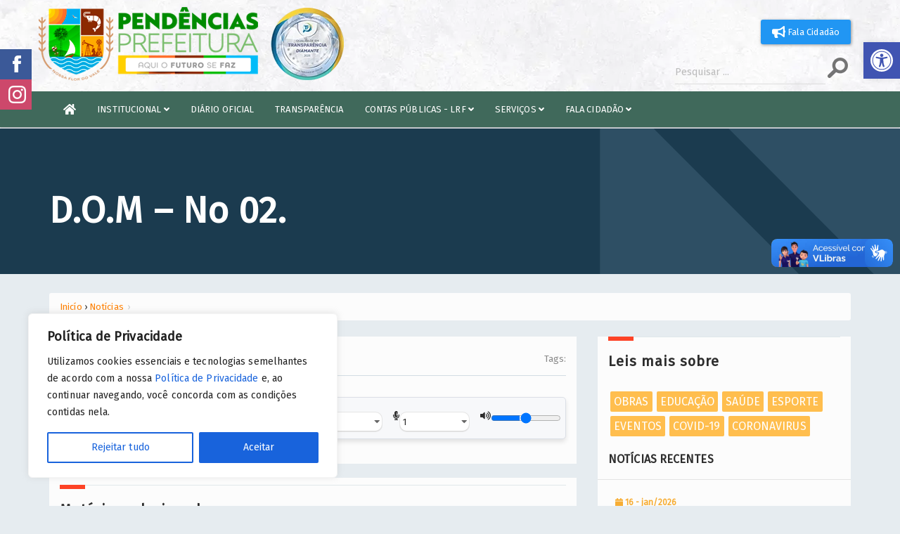

--- FILE ---
content_type: text/html; charset=UTF-8
request_url: https://pendencias.rn.gov.br/diario_oficial/d-o-m-no-02/
body_size: 23096
content:
<!DOCTYPE html>
<html lang="pt">
  <html xmlns="http://www.w3.org/1999/xhtml" xml:lang="pt-BR" lang="pt-BR">
    <head>
      <meta charset="utf-8">
      <meta name="viewport" content="width=device-width, initial-scale=1.0" >
      <meta name="description" content="Prefeitura Municipal de Pendências" />
      <meta name="keywords" content="pendências rn, pendências, prefeitura de pendências, Executivo, Governo, RN" />
      <title>Prefeitura de Pendências - RN</title>
      <link href="https://pendencias.rn.gov.br/wp-content/themes/pendencias/assets/css/bootstrap.min.css" rel="stylesheet">
      <link href="https://pendencias.rn.gov.br/wp-content/themes/pendencias/assets/css/animate.min.css" rel="stylesheet">
	  <meta name="msapplication-TileImage" content="https://pendencias.rn.gov.br/wp-content/themes/pendencias/images/logo_pendencias.png" />
      <link href="https://pendencias.rn.gov.br/wp-content/themes/pendencias/assets/css/main.css" rel="stylesheet">
      <link href="https://pendencias.rn.gov.br/wp-content/themes/pendencias/assets/css/responsive.css" rel="stylesheet">
      <link href="https://pendencias.rn.gov.br/wp-content/themes/pendencias/style.css" rel="stylesheet">
	  <link href="https://pendencias.rn.gov.br/wp-content/themes/pendencias/style-end.css" rel="stylesheet">	  
      <link href="https://fonts.googleapis.com/css?family=Fira+Sans|Fira+Sans+Extra+Condensed&display=swap" rel="stylesheet">
      <script src="https://code.jquery.com/jquery-2.1.1.min.js" type="text/javascript"></script>
      <link href="https://stackpath.bootstrapcdn.com/font-awesome/4.7.0/css/font-awesome.min.css" rel="stylesheet">
      <link rel="shortcut icon" href="https://pendencias.rn.gov.br/wp-content/themes/pendencias/images/favicon.png">
	  <<link rel="stylesheet" href="https://cdnjs.cloudflare.com/ajax/libs/font-awesome/6.0.0-beta3/css/all.min.css">
      <script type="text/javascript">
        function MM_jumpMenu(targ, selObj, restore) { //v3.0
        eval(targ + ".location='" + selObj.options[selObj.selectedIndex].value + "'");
        if (restore)
        selObj.selectedIndex = 0;
        }
      </script> 
      <meta name='robots' content='max-image-preview:large' />
	<style>img:is([sizes="auto" i], [sizes^="auto," i]) { contain-intrinsic-size: 3000px 1500px }</style>
	<link rel='dns-prefetch' href='//cdnjs.cloudflare.com' />
<link rel='dns-prefetch' href='//vlibras.gov.br' />
<link rel='dns-prefetch' href='//fonts.googleapis.com' />
<script type="text/javascript">
/* <![CDATA[ */
window._wpemojiSettings = {"baseUrl":"https:\/\/s.w.org\/images\/core\/emoji\/15.0.3\/72x72\/","ext":".png","svgUrl":"https:\/\/s.w.org\/images\/core\/emoji\/15.0.3\/svg\/","svgExt":".svg","source":{"concatemoji":"https:\/\/pendencias.rn.gov.br\/wp-includes\/js\/wp-emoji-release.min.js?ver=6.7.1"}};
/*! This file is auto-generated */
!function(i,n){var o,s,e;function c(e){try{var t={supportTests:e,timestamp:(new Date).valueOf()};sessionStorage.setItem(o,JSON.stringify(t))}catch(e){}}function p(e,t,n){e.clearRect(0,0,e.canvas.width,e.canvas.height),e.fillText(t,0,0);var t=new Uint32Array(e.getImageData(0,0,e.canvas.width,e.canvas.height).data),r=(e.clearRect(0,0,e.canvas.width,e.canvas.height),e.fillText(n,0,0),new Uint32Array(e.getImageData(0,0,e.canvas.width,e.canvas.height).data));return t.every(function(e,t){return e===r[t]})}function u(e,t,n){switch(t){case"flag":return n(e,"\ud83c\udff3\ufe0f\u200d\u26a7\ufe0f","\ud83c\udff3\ufe0f\u200b\u26a7\ufe0f")?!1:!n(e,"\ud83c\uddfa\ud83c\uddf3","\ud83c\uddfa\u200b\ud83c\uddf3")&&!n(e,"\ud83c\udff4\udb40\udc67\udb40\udc62\udb40\udc65\udb40\udc6e\udb40\udc67\udb40\udc7f","\ud83c\udff4\u200b\udb40\udc67\u200b\udb40\udc62\u200b\udb40\udc65\u200b\udb40\udc6e\u200b\udb40\udc67\u200b\udb40\udc7f");case"emoji":return!n(e,"\ud83d\udc26\u200d\u2b1b","\ud83d\udc26\u200b\u2b1b")}return!1}function f(e,t,n){var r="undefined"!=typeof WorkerGlobalScope&&self instanceof WorkerGlobalScope?new OffscreenCanvas(300,150):i.createElement("canvas"),a=r.getContext("2d",{willReadFrequently:!0}),o=(a.textBaseline="top",a.font="600 32px Arial",{});return e.forEach(function(e){o[e]=t(a,e,n)}),o}function t(e){var t=i.createElement("script");t.src=e,t.defer=!0,i.head.appendChild(t)}"undefined"!=typeof Promise&&(o="wpEmojiSettingsSupports",s=["flag","emoji"],n.supports={everything:!0,everythingExceptFlag:!0},e=new Promise(function(e){i.addEventListener("DOMContentLoaded",e,{once:!0})}),new Promise(function(t){var n=function(){try{var e=JSON.parse(sessionStorage.getItem(o));if("object"==typeof e&&"number"==typeof e.timestamp&&(new Date).valueOf()<e.timestamp+604800&&"object"==typeof e.supportTests)return e.supportTests}catch(e){}return null}();if(!n){if("undefined"!=typeof Worker&&"undefined"!=typeof OffscreenCanvas&&"undefined"!=typeof URL&&URL.createObjectURL&&"undefined"!=typeof Blob)try{var e="postMessage("+f.toString()+"("+[JSON.stringify(s),u.toString(),p.toString()].join(",")+"));",r=new Blob([e],{type:"text/javascript"}),a=new Worker(URL.createObjectURL(r),{name:"wpTestEmojiSupports"});return void(a.onmessage=function(e){c(n=e.data),a.terminate(),t(n)})}catch(e){}c(n=f(s,u,p))}t(n)}).then(function(e){for(var t in e)n.supports[t]=e[t],n.supports.everything=n.supports.everything&&n.supports[t],"flag"!==t&&(n.supports.everythingExceptFlag=n.supports.everythingExceptFlag&&n.supports[t]);n.supports.everythingExceptFlag=n.supports.everythingExceptFlag&&!n.supports.flag,n.DOMReady=!1,n.readyCallback=function(){n.DOMReady=!0}}).then(function(){return e}).then(function(){var e;n.supports.everything||(n.readyCallback(),(e=n.source||{}).concatemoji?t(e.concatemoji):e.wpemoji&&e.twemoji&&(t(e.twemoji),t(e.wpemoji)))}))}((window,document),window._wpemojiSettings);
/* ]]> */
</script>

<link rel='stylesheet' id='twb-open-sans-css' href='https://fonts.googleapis.com/css?family=Open+Sans%3A300%2C400%2C500%2C600%2C700%2C800&#038;display=swap&#038;ver=6.7.1' type='text/css' media='all' />
<link rel='stylesheet' id='twb-global-css' href='https://pendencias.rn.gov.br/wp-content/plugins/wd-instagram-feed/booster/assets/css/global.css?ver=1.0.0' type='text/css' media='all' />
<link rel='stylesheet' id='embedpress-css-css' href='https://pendencias.rn.gov.br/wp-content/plugins/embedpress/assets/css/embedpress.css?ver=1766630665' type='text/css' media='all' />
<link rel='stylesheet' id='embedpress-lazy-load-css-css' href='https://pendencias.rn.gov.br/wp-content/plugins/embedpress/assets/css/lazy-load.css?ver=1766630665' type='text/css' media='all' />
<link rel='stylesheet' id='embedpress-blocks-style-css' href='https://pendencias.rn.gov.br/wp-content/plugins/embedpress/assets/css/blocks.build.css?ver=1766630665' type='text/css' media='all' />
<style id='wp-emoji-styles-inline-css' type='text/css'>

	img.wp-smiley, img.emoji {
		display: inline !important;
		border: none !important;
		box-shadow: none !important;
		height: 1em !important;
		width: 1em !important;
		margin: 0 0.07em !important;
		vertical-align: -0.1em !important;
		background: none !important;
		padding: 0 !important;
	}
</style>
<link rel='stylesheet' id='wp-block-library-css' href='https://pendencias.rn.gov.br/wp-includes/css/dist/block-library/style.min.css?ver=6.7.1' type='text/css' media='all' />
<style id='qsm-quiz-style-inline-css' type='text/css'>


</style>
<link rel='stylesheet' id='jet-engine-frontend-css' href='https://pendencias.rn.gov.br/wp-content/plugins/jet-engine/assets/css/frontend.css?ver=3.6.4.1' type='text/css' media='all' />
<style id='classic-theme-styles-inline-css' type='text/css'>
/*! This file is auto-generated */
.wp-block-button__link{color:#fff;background-color:#32373c;border-radius:9999px;box-shadow:none;text-decoration:none;padding:calc(.667em + 2px) calc(1.333em + 2px);font-size:1.125em}.wp-block-file__button{background:#32373c;color:#fff;text-decoration:none}
</style>
<style id='global-styles-inline-css' type='text/css'>
:root{--wp--preset--aspect-ratio--square: 1;--wp--preset--aspect-ratio--4-3: 4/3;--wp--preset--aspect-ratio--3-4: 3/4;--wp--preset--aspect-ratio--3-2: 3/2;--wp--preset--aspect-ratio--2-3: 2/3;--wp--preset--aspect-ratio--16-9: 16/9;--wp--preset--aspect-ratio--9-16: 9/16;--wp--preset--color--black: #000000;--wp--preset--color--cyan-bluish-gray: #abb8c3;--wp--preset--color--white: #ffffff;--wp--preset--color--pale-pink: #f78da7;--wp--preset--color--vivid-red: #cf2e2e;--wp--preset--color--luminous-vivid-orange: #ff6900;--wp--preset--color--luminous-vivid-amber: #fcb900;--wp--preset--color--light-green-cyan: #7bdcb5;--wp--preset--color--vivid-green-cyan: #00d084;--wp--preset--color--pale-cyan-blue: #8ed1fc;--wp--preset--color--vivid-cyan-blue: #0693e3;--wp--preset--color--vivid-purple: #9b51e0;--wp--preset--gradient--vivid-cyan-blue-to-vivid-purple: linear-gradient(135deg,rgba(6,147,227,1) 0%,rgb(155,81,224) 100%);--wp--preset--gradient--light-green-cyan-to-vivid-green-cyan: linear-gradient(135deg,rgb(122,220,180) 0%,rgb(0,208,130) 100%);--wp--preset--gradient--luminous-vivid-amber-to-luminous-vivid-orange: linear-gradient(135deg,rgba(252,185,0,1) 0%,rgba(255,105,0,1) 100%);--wp--preset--gradient--luminous-vivid-orange-to-vivid-red: linear-gradient(135deg,rgba(255,105,0,1) 0%,rgb(207,46,46) 100%);--wp--preset--gradient--very-light-gray-to-cyan-bluish-gray: linear-gradient(135deg,rgb(238,238,238) 0%,rgb(169,184,195) 100%);--wp--preset--gradient--cool-to-warm-spectrum: linear-gradient(135deg,rgb(74,234,220) 0%,rgb(151,120,209) 20%,rgb(207,42,186) 40%,rgb(238,44,130) 60%,rgb(251,105,98) 80%,rgb(254,248,76) 100%);--wp--preset--gradient--blush-light-purple: linear-gradient(135deg,rgb(255,206,236) 0%,rgb(152,150,240) 100%);--wp--preset--gradient--blush-bordeaux: linear-gradient(135deg,rgb(254,205,165) 0%,rgb(254,45,45) 50%,rgb(107,0,62) 100%);--wp--preset--gradient--luminous-dusk: linear-gradient(135deg,rgb(255,203,112) 0%,rgb(199,81,192) 50%,rgb(65,88,208) 100%);--wp--preset--gradient--pale-ocean: linear-gradient(135deg,rgb(255,245,203) 0%,rgb(182,227,212) 50%,rgb(51,167,181) 100%);--wp--preset--gradient--electric-grass: linear-gradient(135deg,rgb(202,248,128) 0%,rgb(113,206,126) 100%);--wp--preset--gradient--midnight: linear-gradient(135deg,rgb(2,3,129) 0%,rgb(40,116,252) 100%);--wp--preset--font-size--small: 13px;--wp--preset--font-size--medium: 20px;--wp--preset--font-size--large: 36px;--wp--preset--font-size--x-large: 42px;--wp--preset--spacing--20: 0.44rem;--wp--preset--spacing--30: 0.67rem;--wp--preset--spacing--40: 1rem;--wp--preset--spacing--50: 1.5rem;--wp--preset--spacing--60: 2.25rem;--wp--preset--spacing--70: 3.38rem;--wp--preset--spacing--80: 5.06rem;--wp--preset--shadow--natural: 6px 6px 9px rgba(0, 0, 0, 0.2);--wp--preset--shadow--deep: 12px 12px 50px rgba(0, 0, 0, 0.4);--wp--preset--shadow--sharp: 6px 6px 0px rgba(0, 0, 0, 0.2);--wp--preset--shadow--outlined: 6px 6px 0px -3px rgba(255, 255, 255, 1), 6px 6px rgba(0, 0, 0, 1);--wp--preset--shadow--crisp: 6px 6px 0px rgba(0, 0, 0, 1);}:where(.is-layout-flex){gap: 0.5em;}:where(.is-layout-grid){gap: 0.5em;}body .is-layout-flex{display: flex;}.is-layout-flex{flex-wrap: wrap;align-items: center;}.is-layout-flex > :is(*, div){margin: 0;}body .is-layout-grid{display: grid;}.is-layout-grid > :is(*, div){margin: 0;}:where(.wp-block-columns.is-layout-flex){gap: 2em;}:where(.wp-block-columns.is-layout-grid){gap: 2em;}:where(.wp-block-post-template.is-layout-flex){gap: 1.25em;}:where(.wp-block-post-template.is-layout-grid){gap: 1.25em;}.has-black-color{color: var(--wp--preset--color--black) !important;}.has-cyan-bluish-gray-color{color: var(--wp--preset--color--cyan-bluish-gray) !important;}.has-white-color{color: var(--wp--preset--color--white) !important;}.has-pale-pink-color{color: var(--wp--preset--color--pale-pink) !important;}.has-vivid-red-color{color: var(--wp--preset--color--vivid-red) !important;}.has-luminous-vivid-orange-color{color: var(--wp--preset--color--luminous-vivid-orange) !important;}.has-luminous-vivid-amber-color{color: var(--wp--preset--color--luminous-vivid-amber) !important;}.has-light-green-cyan-color{color: var(--wp--preset--color--light-green-cyan) !important;}.has-vivid-green-cyan-color{color: var(--wp--preset--color--vivid-green-cyan) !important;}.has-pale-cyan-blue-color{color: var(--wp--preset--color--pale-cyan-blue) !important;}.has-vivid-cyan-blue-color{color: var(--wp--preset--color--vivid-cyan-blue) !important;}.has-vivid-purple-color{color: var(--wp--preset--color--vivid-purple) !important;}.has-black-background-color{background-color: var(--wp--preset--color--black) !important;}.has-cyan-bluish-gray-background-color{background-color: var(--wp--preset--color--cyan-bluish-gray) !important;}.has-white-background-color{background-color: var(--wp--preset--color--white) !important;}.has-pale-pink-background-color{background-color: var(--wp--preset--color--pale-pink) !important;}.has-vivid-red-background-color{background-color: var(--wp--preset--color--vivid-red) !important;}.has-luminous-vivid-orange-background-color{background-color: var(--wp--preset--color--luminous-vivid-orange) !important;}.has-luminous-vivid-amber-background-color{background-color: var(--wp--preset--color--luminous-vivid-amber) !important;}.has-light-green-cyan-background-color{background-color: var(--wp--preset--color--light-green-cyan) !important;}.has-vivid-green-cyan-background-color{background-color: var(--wp--preset--color--vivid-green-cyan) !important;}.has-pale-cyan-blue-background-color{background-color: var(--wp--preset--color--pale-cyan-blue) !important;}.has-vivid-cyan-blue-background-color{background-color: var(--wp--preset--color--vivid-cyan-blue) !important;}.has-vivid-purple-background-color{background-color: var(--wp--preset--color--vivid-purple) !important;}.has-black-border-color{border-color: var(--wp--preset--color--black) !important;}.has-cyan-bluish-gray-border-color{border-color: var(--wp--preset--color--cyan-bluish-gray) !important;}.has-white-border-color{border-color: var(--wp--preset--color--white) !important;}.has-pale-pink-border-color{border-color: var(--wp--preset--color--pale-pink) !important;}.has-vivid-red-border-color{border-color: var(--wp--preset--color--vivid-red) !important;}.has-luminous-vivid-orange-border-color{border-color: var(--wp--preset--color--luminous-vivid-orange) !important;}.has-luminous-vivid-amber-border-color{border-color: var(--wp--preset--color--luminous-vivid-amber) !important;}.has-light-green-cyan-border-color{border-color: var(--wp--preset--color--light-green-cyan) !important;}.has-vivid-green-cyan-border-color{border-color: var(--wp--preset--color--vivid-green-cyan) !important;}.has-pale-cyan-blue-border-color{border-color: var(--wp--preset--color--pale-cyan-blue) !important;}.has-vivid-cyan-blue-border-color{border-color: var(--wp--preset--color--vivid-cyan-blue) !important;}.has-vivid-purple-border-color{border-color: var(--wp--preset--color--vivid-purple) !important;}.has-vivid-cyan-blue-to-vivid-purple-gradient-background{background: var(--wp--preset--gradient--vivid-cyan-blue-to-vivid-purple) !important;}.has-light-green-cyan-to-vivid-green-cyan-gradient-background{background: var(--wp--preset--gradient--light-green-cyan-to-vivid-green-cyan) !important;}.has-luminous-vivid-amber-to-luminous-vivid-orange-gradient-background{background: var(--wp--preset--gradient--luminous-vivid-amber-to-luminous-vivid-orange) !important;}.has-luminous-vivid-orange-to-vivid-red-gradient-background{background: var(--wp--preset--gradient--luminous-vivid-orange-to-vivid-red) !important;}.has-very-light-gray-to-cyan-bluish-gray-gradient-background{background: var(--wp--preset--gradient--very-light-gray-to-cyan-bluish-gray) !important;}.has-cool-to-warm-spectrum-gradient-background{background: var(--wp--preset--gradient--cool-to-warm-spectrum) !important;}.has-blush-light-purple-gradient-background{background: var(--wp--preset--gradient--blush-light-purple) !important;}.has-blush-bordeaux-gradient-background{background: var(--wp--preset--gradient--blush-bordeaux) !important;}.has-luminous-dusk-gradient-background{background: var(--wp--preset--gradient--luminous-dusk) !important;}.has-pale-ocean-gradient-background{background: var(--wp--preset--gradient--pale-ocean) !important;}.has-electric-grass-gradient-background{background: var(--wp--preset--gradient--electric-grass) !important;}.has-midnight-gradient-background{background: var(--wp--preset--gradient--midnight) !important;}.has-small-font-size{font-size: var(--wp--preset--font-size--small) !important;}.has-medium-font-size{font-size: var(--wp--preset--font-size--medium) !important;}.has-large-font-size{font-size: var(--wp--preset--font-size--large) !important;}.has-x-large-font-size{font-size: var(--wp--preset--font-size--x-large) !important;}
:where(.wp-block-post-template.is-layout-flex){gap: 1.25em;}:where(.wp-block-post-template.is-layout-grid){gap: 1.25em;}
:where(.wp-block-columns.is-layout-flex){gap: 2em;}:where(.wp-block-columns.is-layout-grid){gap: 2em;}
:root :where(.wp-block-pullquote){font-size: 1.5em;line-height: 1.6;}
</style>
<link rel='stylesheet' id='compact-audio-reader-style-css' href='https://pendencias.rn.gov.br/wp-content/plugins/audioWp/css/style.css?ver=6.7.1' type='text/css' media='all' />
<link rel='stylesheet' id='ssb-front-css-css' href='https://pendencias.rn.gov.br/wp-content/plugins/simple-social-buttons/assets/css/front.css?ver=6.2.0' type='text/css' media='all' />
<link rel='stylesheet' id='pojo-a11y-css' href='https://pendencias.rn.gov.br/wp-content/plugins/pojo-accessibility/modules/legacy/assets/css/style.min.css?ver=1.0.0' type='text/css' media='all' />
<link rel='stylesheet' id='jet-popup-frontend-css' href='https://pendencias.rn.gov.br/wp-content/plugins/jet-popup/assets/css/jet-popup-frontend.css?ver=2.0.13' type='text/css' media='all' />
<link rel='stylesheet' id='jet-theme-core-frontend-styles-css' href='https://pendencias.rn.gov.br/wp-content/plugins/jet-theme-core/assets/css/frontend.css?ver=2.2.3' type='text/css' media='all' />
<!--n2css--><!--n2js--><script type="text/javascript" src="https://pendencias.rn.gov.br/wp-includes/js/jquery/jquery.min.js?ver=3.7.1" id="jquery-core-js"></script>
<script type="text/javascript" src="https://pendencias.rn.gov.br/wp-includes/js/jquery/jquery-migrate.min.js?ver=3.4.1" id="jquery-migrate-js"></script>
<script type="text/javascript" src="https://pendencias.rn.gov.br/wp-content/plugins/wd-instagram-feed/booster/assets/js/circle-progress.js?ver=1.2.2" id="twb-circle-js"></script>
<script type="text/javascript" id="twb-global-js-extra">
/* <![CDATA[ */
var twb = {"nonce":"fd8defcc0f","ajax_url":"https:\/\/pendencias.rn.gov.br\/wp-admin\/admin-ajax.php","plugin_url":"https:\/\/pendencias.rn.gov.br\/wp-content\/plugins\/wd-instagram-feed\/booster","href":"https:\/\/pendencias.rn.gov.br\/wp-admin\/admin.php?page=twb_instagram-feed"};
var twb = {"nonce":"fd8defcc0f","ajax_url":"https:\/\/pendencias.rn.gov.br\/wp-admin\/admin-ajax.php","plugin_url":"https:\/\/pendencias.rn.gov.br\/wp-content\/plugins\/wd-instagram-feed\/booster","href":"https:\/\/pendencias.rn.gov.br\/wp-admin\/admin.php?page=twb_instagram-feed"};
/* ]]> */
</script>
<script type="text/javascript" src="https://pendencias.rn.gov.br/wp-content/plugins/wd-instagram-feed/booster/assets/js/global.js?ver=1.0.0" id="twb-global-js"></script>
<script type="text/javascript" id="cookie-law-info-js-extra">
/* <![CDATA[ */
var _ckyConfig = {"_ipData":[],"_assetsURL":"https:\/\/pendencias.rn.gov.br\/wp-content\/plugins\/cookie-law-info\/lite\/frontend\/images\/","_publicURL":"https:\/\/pendencias.rn.gov.br","_expiry":"365","_categories":[{"name":"Necessary","slug":"necessary","isNecessary":true,"ccpaDoNotSell":true,"cookies":[],"active":true,"defaultConsent":{"gdpr":true,"ccpa":true}},{"name":"Functional","slug":"functional","isNecessary":false,"ccpaDoNotSell":true,"cookies":[],"active":true,"defaultConsent":{"gdpr":false,"ccpa":false}},{"name":"Analytics","slug":"analytics","isNecessary":false,"ccpaDoNotSell":true,"cookies":[],"active":true,"defaultConsent":{"gdpr":false,"ccpa":false}},{"name":"Performance","slug":"performance","isNecessary":false,"ccpaDoNotSell":true,"cookies":[],"active":true,"defaultConsent":{"gdpr":false,"ccpa":false}},{"name":"Advertisement","slug":"advertisement","isNecessary":false,"ccpaDoNotSell":true,"cookies":[],"active":true,"defaultConsent":{"gdpr":false,"ccpa":false}}],"_activeLaw":"gdpr","_rootDomain":"","_block":"1","_showBanner":"1","_bannerConfig":{"settings":{"type":"box","preferenceCenterType":"popup","position":"bottom-left","applicableLaw":"gdpr"},"behaviours":{"reloadBannerOnAccept":false,"loadAnalyticsByDefault":false,"animations":{"onLoad":"animate","onHide":"sticky"}},"config":{"revisitConsent":{"status":false,"tag":"revisit-consent","position":"bottom-left","meta":{"url":"#"},"styles":{"background-color":"#0056A7"},"elements":{"title":{"type":"text","tag":"revisit-consent-title","status":true,"styles":{"color":"#0056a7"}}}},"preferenceCenter":{"toggle":{"status":true,"tag":"detail-category-toggle","type":"toggle","states":{"active":{"styles":{"background-color":"#1863DC"}},"inactive":{"styles":{"background-color":"#D0D5D2"}}}}},"categoryPreview":{"status":false,"toggle":{"status":true,"tag":"detail-category-preview-toggle","type":"toggle","states":{"active":{"styles":{"background-color":"#1863DC"}},"inactive":{"styles":{"background-color":"#D0D5D2"}}}}},"videoPlaceholder":{"status":true,"styles":{"background-color":"#000000","border-color":"#000000","color":"#ffffff"}},"readMore":{"status":false,"tag":"readmore-button","type":"link","meta":{"noFollow":true,"newTab":true},"styles":{"color":"#1863DC","background-color":"transparent","border-color":"transparent"}},"showMore":{"status":true,"tag":"show-desc-button","type":"button","styles":{"color":"#1863DC"}},"showLess":{"status":true,"tag":"hide-desc-button","type":"button","styles":{"color":"#1863DC"}},"alwaysActive":{"status":true,"tag":"always-active","styles":{"color":"#008000"}},"manualLinks":{"status":true,"tag":"manual-links","type":"link","styles":{"color":"#1863DC"}},"auditTable":{"status":true},"optOption":{"status":true,"toggle":{"status":true,"tag":"optout-option-toggle","type":"toggle","states":{"active":{"styles":{"background-color":"#1863dc"}},"inactive":{"styles":{"background-color":"#FFFFFF"}}}}}}},"_version":"3.3.9","_logConsent":"1","_tags":[{"tag":"accept-button","styles":{"color":"#FFFFFF","background-color":"#1863DC","border-color":"#1863DC"}},{"tag":"reject-button","styles":{"color":"#1863DC","background-color":"transparent","border-color":"#1863DC"}},{"tag":"settings-button","styles":{"color":"#1863DC","background-color":"transparent","border-color":"#1863DC"}},{"tag":"readmore-button","styles":{"color":"#1863DC","background-color":"transparent","border-color":"transparent"}},{"tag":"donotsell-button","styles":{"color":"#1863DC","background-color":"transparent","border-color":"transparent"}},{"tag":"show-desc-button","styles":{"color":"#1863DC"}},{"tag":"hide-desc-button","styles":{"color":"#1863DC"}},{"tag":"cky-always-active","styles":[]},{"tag":"cky-link","styles":[]},{"tag":"accept-button","styles":{"color":"#FFFFFF","background-color":"#1863DC","border-color":"#1863DC"}},{"tag":"revisit-consent","styles":{"background-color":"#0056A7"}}],"_shortCodes":[{"key":"cky_readmore","content":"<a href=\"#\" class=\"cky-policy\" aria-label=\"Cookie Policy\" target=\"_blank\" rel=\"noopener\" data-cky-tag=\"readmore-button\">Cookie Policy<\/a>","tag":"readmore-button","status":false,"attributes":{"rel":"nofollow","target":"_blank"}},{"key":"cky_show_desc","content":"<button class=\"cky-show-desc-btn\" data-cky-tag=\"show-desc-button\" aria-label=\"Show more\">Show more<\/button>","tag":"show-desc-button","status":true,"attributes":[]},{"key":"cky_hide_desc","content":"<button class=\"cky-show-desc-btn\" data-cky-tag=\"hide-desc-button\" aria-label=\"Show less\">Show less<\/button>","tag":"hide-desc-button","status":true,"attributes":[]},{"key":"cky_optout_show_desc","content":"[cky_optout_show_desc]","tag":"optout-show-desc-button","status":true,"attributes":[]},{"key":"cky_optout_hide_desc","content":"[cky_optout_hide_desc]","tag":"optout-hide-desc-button","status":true,"attributes":[]},{"key":"cky_category_toggle_label","content":"[cky_{{status}}_category_label] [cky_preference_{{category_slug}}_title]","tag":"","status":true,"attributes":[]},{"key":"cky_enable_category_label","content":"Enable","tag":"","status":true,"attributes":[]},{"key":"cky_disable_category_label","content":"Disable","tag":"","status":true,"attributes":[]},{"key":"cky_video_placeholder","content":"<div class=\"video-placeholder-normal\" data-cky-tag=\"video-placeholder\" id=\"[UNIQUEID]\"><p class=\"video-placeholder-text-normal\" data-cky-tag=\"placeholder-title\">Please accept cookies to access this content<\/p><\/div>","tag":"","status":true,"attributes":[]},{"key":"cky_enable_optout_label","content":"Enable","tag":"","status":true,"attributes":[]},{"key":"cky_disable_optout_label","content":"Disable","tag":"","status":true,"attributes":[]},{"key":"cky_optout_toggle_label","content":"[cky_{{status}}_optout_label] [cky_optout_option_title]","tag":"","status":true,"attributes":[]},{"key":"cky_optout_option_title","content":"Do Not Sell or Share My Personal Information","tag":"","status":true,"attributes":[]},{"key":"cky_optout_close_label","content":"Close","tag":"","status":true,"attributes":[]},{"key":"cky_preference_close_label","content":"Close","tag":"","status":true,"attributes":[]}],"_rtl":"","_language":"en","_providersToBlock":[]};
var _ckyStyles = {"css":".cky-overlay{background: #000000; opacity: 0.4; position: fixed; top: 0; left: 0; width: 100%; height: 100%; z-index: 99999999;}.cky-hide{display: none;}.cky-btn-revisit-wrapper{display: flex; align-items: center; justify-content: center; background: #0056a7; width: 45px; height: 45px; border-radius: 50%; position: fixed; z-index: 999999; cursor: pointer;}.cky-revisit-bottom-left{bottom: 15px; left: 15px;}.cky-revisit-bottom-right{bottom: 15px; right: 15px;}.cky-btn-revisit-wrapper .cky-btn-revisit{display: flex; align-items: center; justify-content: center; background: none; border: none; cursor: pointer; position: relative; margin: 0; padding: 0;}.cky-btn-revisit-wrapper .cky-btn-revisit img{max-width: fit-content; margin: 0; height: 30px; width: 30px;}.cky-revisit-bottom-left:hover::before{content: attr(data-tooltip); position: absolute; background: #4e4b66; color: #ffffff; left: calc(100% + 7px); font-size: 12px; line-height: 16px; width: max-content; padding: 4px 8px; border-radius: 4px;}.cky-revisit-bottom-left:hover::after{position: absolute; content: \"\"; border: 5px solid transparent; left: calc(100% + 2px); border-left-width: 0; border-right-color: #4e4b66;}.cky-revisit-bottom-right:hover::before{content: attr(data-tooltip); position: absolute; background: #4e4b66; color: #ffffff; right: calc(100% + 7px); font-size: 12px; line-height: 16px; width: max-content; padding: 4px 8px; border-radius: 4px;}.cky-revisit-bottom-right:hover::after{position: absolute; content: \"\"; border: 5px solid transparent; right: calc(100% + 2px); border-right-width: 0; border-left-color: #4e4b66;}.cky-revisit-hide{display: none;}.cky-consent-container{position: fixed; width: 440px; box-sizing: border-box; z-index: 9999999; border-radius: 6px;}.cky-consent-container .cky-consent-bar{background: #ffffff; border: 1px solid; padding: 20px 26px; box-shadow: 0 -1px 10px 0 #acabab4d; border-radius: 6px;}.cky-box-bottom-left{bottom: 40px; left: 40px;}.cky-box-bottom-right{bottom: 40px; right: 40px;}.cky-box-top-left{top: 40px; left: 40px;}.cky-box-top-right{top: 40px; right: 40px;}.cky-custom-brand-logo-wrapper .cky-custom-brand-logo{width: 100px; height: auto; margin: 0 0 12px 0;}.cky-notice .cky-title{color: #212121; font-weight: 700; font-size: 18px; line-height: 24px; margin: 0 0 12px 0;}.cky-notice-des *,.cky-preference-content-wrapper *,.cky-accordion-header-des *,.cky-gpc-wrapper .cky-gpc-desc *{font-size: 14px;}.cky-notice-des{color: #212121; font-size: 14px; line-height: 24px; font-weight: 400;}.cky-notice-des img{height: 25px; width: 25px;}.cky-consent-bar .cky-notice-des p,.cky-gpc-wrapper .cky-gpc-desc p,.cky-preference-body-wrapper .cky-preference-content-wrapper p,.cky-accordion-header-wrapper .cky-accordion-header-des p,.cky-cookie-des-table li div:last-child p{color: inherit; margin-top: 0; overflow-wrap: break-word;}.cky-notice-des P:last-child,.cky-preference-content-wrapper p:last-child,.cky-cookie-des-table li div:last-child p:last-child,.cky-gpc-wrapper .cky-gpc-desc p:last-child{margin-bottom: 0;}.cky-notice-des a.cky-policy,.cky-notice-des button.cky-policy{font-size: 14px; color: #1863dc; white-space: nowrap; cursor: pointer; background: transparent; border: 1px solid; text-decoration: underline;}.cky-notice-des button.cky-policy{padding: 0;}.cky-notice-des a.cky-policy:focus-visible,.cky-notice-des button.cky-policy:focus-visible,.cky-preference-content-wrapper .cky-show-desc-btn:focus-visible,.cky-accordion-header .cky-accordion-btn:focus-visible,.cky-preference-header .cky-btn-close:focus-visible,.cky-switch input[type=\"checkbox\"]:focus-visible,.cky-footer-wrapper a:focus-visible,.cky-btn:focus-visible{outline: 2px solid #1863dc; outline-offset: 2px;}.cky-btn:focus:not(:focus-visible),.cky-accordion-header .cky-accordion-btn:focus:not(:focus-visible),.cky-preference-content-wrapper .cky-show-desc-btn:focus:not(:focus-visible),.cky-btn-revisit-wrapper .cky-btn-revisit:focus:not(:focus-visible),.cky-preference-header .cky-btn-close:focus:not(:focus-visible),.cky-consent-bar .cky-banner-btn-close:focus:not(:focus-visible){outline: 0;}button.cky-show-desc-btn:not(:hover):not(:active){color: #1863dc; background: transparent;}button.cky-accordion-btn:not(:hover):not(:active),button.cky-banner-btn-close:not(:hover):not(:active),button.cky-btn-revisit:not(:hover):not(:active),button.cky-btn-close:not(:hover):not(:active){background: transparent;}.cky-consent-bar button:hover,.cky-modal.cky-modal-open button:hover,.cky-consent-bar button:focus,.cky-modal.cky-modal-open button:focus{text-decoration: none;}.cky-notice-btn-wrapper{display: flex; justify-content: flex-start; align-items: center; flex-wrap: wrap; margin-top: 16px;}.cky-notice-btn-wrapper .cky-btn{text-shadow: none; box-shadow: none;}.cky-btn{flex: auto; max-width: 100%; font-size: 14px; font-family: inherit; line-height: 24px; padding: 8px; font-weight: 500; margin: 0 8px 0 0; border-radius: 2px; cursor: pointer; text-align: center; text-transform: none; min-height: 0;}.cky-btn:hover{opacity: 0.8;}.cky-btn-customize{color: #1863dc; background: transparent; border: 2px solid #1863dc;}.cky-btn-reject{color: #1863dc; background: transparent; border: 2px solid #1863dc;}.cky-btn-accept{background: #1863dc; color: #ffffff; border: 2px solid #1863dc;}.cky-btn:last-child{margin-right: 0;}@media (max-width: 576px){.cky-box-bottom-left{bottom: 0; left: 0;}.cky-box-bottom-right{bottom: 0; right: 0;}.cky-box-top-left{top: 0; left: 0;}.cky-box-top-right{top: 0; right: 0;}}@media (max-width: 440px){.cky-box-bottom-left, .cky-box-bottom-right, .cky-box-top-left, .cky-box-top-right{width: 100%; max-width: 100%;}.cky-consent-container .cky-consent-bar{padding: 20px 0;}.cky-custom-brand-logo-wrapper, .cky-notice .cky-title, .cky-notice-des, .cky-notice-btn-wrapper{padding: 0 24px;}.cky-notice-des{max-height: 40vh; overflow-y: scroll;}.cky-notice-btn-wrapper{flex-direction: column; margin-top: 0;}.cky-btn{width: 100%; margin: 10px 0 0 0;}.cky-notice-btn-wrapper .cky-btn-customize{order: 2;}.cky-notice-btn-wrapper .cky-btn-reject{order: 3;}.cky-notice-btn-wrapper .cky-btn-accept{order: 1; margin-top: 16px;}}@media (max-width: 352px){.cky-notice .cky-title{font-size: 16px;}.cky-notice-des *{font-size: 12px;}.cky-notice-des, .cky-btn{font-size: 12px;}}.cky-modal.cky-modal-open{display: flex; visibility: visible; -webkit-transform: translate(-50%, -50%); -moz-transform: translate(-50%, -50%); -ms-transform: translate(-50%, -50%); -o-transform: translate(-50%, -50%); transform: translate(-50%, -50%); top: 50%; left: 50%; transition: all 1s ease;}.cky-modal{box-shadow: 0 32px 68px rgba(0, 0, 0, 0.3); margin: 0 auto; position: fixed; max-width: 100%; background: #ffffff; top: 50%; box-sizing: border-box; border-radius: 6px; z-index: 999999999; color: #212121; -webkit-transform: translate(-50%, 100%); -moz-transform: translate(-50%, 100%); -ms-transform: translate(-50%, 100%); -o-transform: translate(-50%, 100%); transform: translate(-50%, 100%); visibility: hidden; transition: all 0s ease;}.cky-preference-center{max-height: 79vh; overflow: hidden; width: 845px; overflow: hidden; flex: 1 1 0; display: flex; flex-direction: column; border-radius: 6px;}.cky-preference-header{display: flex; align-items: center; justify-content: space-between; padding: 22px 24px; border-bottom: 1px solid;}.cky-preference-header .cky-preference-title{font-size: 18px; font-weight: 700; line-height: 24px;}.cky-preference-header .cky-btn-close{margin: 0; cursor: pointer; vertical-align: middle; padding: 0; background: none; border: none; width: auto; height: auto; min-height: 0; line-height: 0; text-shadow: none; box-shadow: none;}.cky-preference-header .cky-btn-close img{margin: 0; height: 10px; width: 10px;}.cky-preference-body-wrapper{padding: 0 24px; flex: 1; overflow: auto; box-sizing: border-box;}.cky-preference-content-wrapper,.cky-gpc-wrapper .cky-gpc-desc{font-size: 14px; line-height: 24px; font-weight: 400; padding: 12px 0;}.cky-preference-content-wrapper{border-bottom: 1px solid;}.cky-preference-content-wrapper img{height: 25px; width: 25px;}.cky-preference-content-wrapper .cky-show-desc-btn{font-size: 14px; font-family: inherit; color: #1863dc; text-decoration: none; line-height: 24px; padding: 0; margin: 0; white-space: nowrap; cursor: pointer; background: transparent; border-color: transparent; text-transform: none; min-height: 0; text-shadow: none; box-shadow: none;}.cky-accordion-wrapper{margin-bottom: 10px;}.cky-accordion{border-bottom: 1px solid;}.cky-accordion:last-child{border-bottom: none;}.cky-accordion .cky-accordion-item{display: flex; margin-top: 10px;}.cky-accordion .cky-accordion-body{display: none;}.cky-accordion.cky-accordion-active .cky-accordion-body{display: block; padding: 0 22px; margin-bottom: 16px;}.cky-accordion-header-wrapper{cursor: pointer; width: 100%;}.cky-accordion-item .cky-accordion-header{display: flex; justify-content: space-between; align-items: center;}.cky-accordion-header .cky-accordion-btn{font-size: 16px; font-family: inherit; color: #212121; line-height: 24px; background: none; border: none; font-weight: 700; padding: 0; margin: 0; cursor: pointer; text-transform: none; min-height: 0; text-shadow: none; box-shadow: none;}.cky-accordion-header .cky-always-active{color: #008000; font-weight: 600; line-height: 24px; font-size: 14px;}.cky-accordion-header-des{font-size: 14px; line-height: 24px; margin: 10px 0 16px 0;}.cky-accordion-chevron{margin-right: 22px; position: relative; cursor: pointer;}.cky-accordion-chevron-hide{display: none;}.cky-accordion .cky-accordion-chevron i::before{content: \"\"; position: absolute; border-right: 1.4px solid; border-bottom: 1.4px solid; border-color: inherit; height: 6px; width: 6px; -webkit-transform: rotate(-45deg); -moz-transform: rotate(-45deg); -ms-transform: rotate(-45deg); -o-transform: rotate(-45deg); transform: rotate(-45deg); transition: all 0.2s ease-in-out; top: 8px;}.cky-accordion.cky-accordion-active .cky-accordion-chevron i::before{-webkit-transform: rotate(45deg); -moz-transform: rotate(45deg); -ms-transform: rotate(45deg); -o-transform: rotate(45deg); transform: rotate(45deg);}.cky-audit-table{background: #f4f4f4; border-radius: 6px;}.cky-audit-table .cky-empty-cookies-text{color: inherit; font-size: 12px; line-height: 24px; margin: 0; padding: 10px;}.cky-audit-table .cky-cookie-des-table{font-size: 12px; line-height: 24px; font-weight: normal; padding: 15px 10px; border-bottom: 1px solid; border-bottom-color: inherit; margin: 0;}.cky-audit-table .cky-cookie-des-table:last-child{border-bottom: none;}.cky-audit-table .cky-cookie-des-table li{list-style-type: none; display: flex; padding: 3px 0;}.cky-audit-table .cky-cookie-des-table li:first-child{padding-top: 0;}.cky-cookie-des-table li div:first-child{width: 100px; font-weight: 600; word-break: break-word; word-wrap: break-word;}.cky-cookie-des-table li div:last-child{flex: 1; word-break: break-word; word-wrap: break-word; margin-left: 8px;}.cky-footer-shadow{display: block; width: 100%; height: 40px; background: linear-gradient(180deg, rgba(255, 255, 255, 0) 0%, #ffffff 100%); position: absolute; bottom: calc(100% - 1px);}.cky-footer-wrapper{position: relative;}.cky-prefrence-btn-wrapper{display: flex; flex-wrap: wrap; align-items: center; justify-content: center; padding: 22px 24px; border-top: 1px solid;}.cky-prefrence-btn-wrapper .cky-btn{flex: auto; max-width: 100%; text-shadow: none; box-shadow: none;}.cky-btn-preferences{color: #1863dc; background: transparent; border: 2px solid #1863dc;}.cky-preference-header,.cky-preference-body-wrapper,.cky-preference-content-wrapper,.cky-accordion-wrapper,.cky-accordion,.cky-accordion-wrapper,.cky-footer-wrapper,.cky-prefrence-btn-wrapper{border-color: inherit;}@media (max-width: 845px){.cky-modal{max-width: calc(100% - 16px);}}@media (max-width: 576px){.cky-modal{max-width: 100%;}.cky-preference-center{max-height: 100vh;}.cky-prefrence-btn-wrapper{flex-direction: column;}.cky-accordion.cky-accordion-active .cky-accordion-body{padding-right: 0;}.cky-prefrence-btn-wrapper .cky-btn{width: 100%; margin: 10px 0 0 0;}.cky-prefrence-btn-wrapper .cky-btn-reject{order: 3;}.cky-prefrence-btn-wrapper .cky-btn-accept{order: 1; margin-top: 0;}.cky-prefrence-btn-wrapper .cky-btn-preferences{order: 2;}}@media (max-width: 425px){.cky-accordion-chevron{margin-right: 15px;}.cky-notice-btn-wrapper{margin-top: 0;}.cky-accordion.cky-accordion-active .cky-accordion-body{padding: 0 15px;}}@media (max-width: 352px){.cky-preference-header .cky-preference-title{font-size: 16px;}.cky-preference-header{padding: 16px 24px;}.cky-preference-content-wrapper *, .cky-accordion-header-des *{font-size: 12px;}.cky-preference-content-wrapper, .cky-preference-content-wrapper .cky-show-more, .cky-accordion-header .cky-always-active, .cky-accordion-header-des, .cky-preference-content-wrapper .cky-show-desc-btn, .cky-notice-des a.cky-policy{font-size: 12px;}.cky-accordion-header .cky-accordion-btn{font-size: 14px;}}.cky-switch{display: flex;}.cky-switch input[type=\"checkbox\"]{position: relative; width: 44px; height: 24px; margin: 0; background: #d0d5d2; -webkit-appearance: none; border-radius: 50px; cursor: pointer; outline: 0; border: none; top: 0;}.cky-switch input[type=\"checkbox\"]:checked{background: #1863dc;}.cky-switch input[type=\"checkbox\"]:before{position: absolute; content: \"\"; height: 20px; width: 20px; left: 2px; bottom: 2px; border-radius: 50%; background-color: white; -webkit-transition: 0.4s; transition: 0.4s; margin: 0;}.cky-switch input[type=\"checkbox\"]:after{display: none;}.cky-switch input[type=\"checkbox\"]:checked:before{-webkit-transform: translateX(20px); -ms-transform: translateX(20px); transform: translateX(20px);}@media (max-width: 425px){.cky-switch input[type=\"checkbox\"]{width: 38px; height: 21px;}.cky-switch input[type=\"checkbox\"]:before{height: 17px; width: 17px;}.cky-switch input[type=\"checkbox\"]:checked:before{-webkit-transform: translateX(17px); -ms-transform: translateX(17px); transform: translateX(17px);}}.cky-consent-bar .cky-banner-btn-close{position: absolute; right: 9px; top: 5px; background: none; border: none; cursor: pointer; padding: 0; margin: 0; min-height: 0; line-height: 0; height: auto; width: auto; text-shadow: none; box-shadow: none;}.cky-consent-bar .cky-banner-btn-close img{height: 9px; width: 9px; margin: 0;}.cky-notice-group{font-size: 14px; line-height: 24px; font-weight: 400; color: #212121;}.cky-notice-btn-wrapper .cky-btn-do-not-sell{font-size: 14px; line-height: 24px; padding: 6px 0; margin: 0; font-weight: 500; background: none; border-radius: 2px; border: none; cursor: pointer; text-align: left; color: #1863dc; background: transparent; border-color: transparent; box-shadow: none; text-shadow: none;}.cky-consent-bar .cky-banner-btn-close:focus-visible,.cky-notice-btn-wrapper .cky-btn-do-not-sell:focus-visible,.cky-opt-out-btn-wrapper .cky-btn:focus-visible,.cky-opt-out-checkbox-wrapper input[type=\"checkbox\"].cky-opt-out-checkbox:focus-visible{outline: 2px solid #1863dc; outline-offset: 2px;}@media (max-width: 440px){.cky-consent-container{width: 100%;}}@media (max-width: 352px){.cky-notice-des a.cky-policy, .cky-notice-btn-wrapper .cky-btn-do-not-sell{font-size: 12px;}}.cky-opt-out-wrapper{padding: 12px 0;}.cky-opt-out-wrapper .cky-opt-out-checkbox-wrapper{display: flex; align-items: center;}.cky-opt-out-checkbox-wrapper .cky-opt-out-checkbox-label{font-size: 16px; font-weight: 700; line-height: 24px; margin: 0 0 0 12px; cursor: pointer;}.cky-opt-out-checkbox-wrapper input[type=\"checkbox\"].cky-opt-out-checkbox{background-color: #ffffff; border: 1px solid black; width: 20px; height: 18.5px; margin: 0; -webkit-appearance: none; position: relative; display: flex; align-items: center; justify-content: center; border-radius: 2px; cursor: pointer;}.cky-opt-out-checkbox-wrapper input[type=\"checkbox\"].cky-opt-out-checkbox:checked{background-color: #1863dc; border: none;}.cky-opt-out-checkbox-wrapper input[type=\"checkbox\"].cky-opt-out-checkbox:checked::after{left: 6px; bottom: 4px; width: 7px; height: 13px; border: solid #ffffff; border-width: 0 3px 3px 0; border-radius: 2px; -webkit-transform: rotate(45deg); -ms-transform: rotate(45deg); transform: rotate(45deg); content: \"\"; position: absolute; box-sizing: border-box;}.cky-opt-out-checkbox-wrapper.cky-disabled .cky-opt-out-checkbox-label,.cky-opt-out-checkbox-wrapper.cky-disabled input[type=\"checkbox\"].cky-opt-out-checkbox{cursor: no-drop;}.cky-gpc-wrapper{margin: 0 0 0 32px;}.cky-footer-wrapper .cky-opt-out-btn-wrapper{display: flex; flex-wrap: wrap; align-items: center; justify-content: center; padding: 22px 24px;}.cky-opt-out-btn-wrapper .cky-btn{flex: auto; max-width: 100%; text-shadow: none; box-shadow: none;}.cky-opt-out-btn-wrapper .cky-btn-cancel{border: 1px solid #dedfe0; background: transparent; color: #858585;}.cky-opt-out-btn-wrapper .cky-btn-confirm{background: #1863dc; color: #ffffff; border: 1px solid #1863dc;}@media (max-width: 352px){.cky-opt-out-checkbox-wrapper .cky-opt-out-checkbox-label{font-size: 14px;}.cky-gpc-wrapper .cky-gpc-desc, .cky-gpc-wrapper .cky-gpc-desc *{font-size: 12px;}.cky-opt-out-checkbox-wrapper input[type=\"checkbox\"].cky-opt-out-checkbox{width: 16px; height: 16px;}.cky-opt-out-checkbox-wrapper input[type=\"checkbox\"].cky-opt-out-checkbox:checked::after{left: 5px; bottom: 4px; width: 3px; height: 9px;}.cky-gpc-wrapper{margin: 0 0 0 28px;}}.video-placeholder-youtube{background-size: 100% 100%; background-position: center; background-repeat: no-repeat; background-color: #b2b0b059; position: relative; display: flex; align-items: center; justify-content: center; max-width: 100%;}.video-placeholder-text-youtube{text-align: center; align-items: center; padding: 10px 16px; background-color: #000000cc; color: #ffffff; border: 1px solid; border-radius: 2px; cursor: pointer;}.video-placeholder-normal{background-image: url(\"\/wp-content\/plugins\/cookie-law-info\/lite\/frontend\/images\/placeholder.svg\"); background-size: 80px; background-position: center; background-repeat: no-repeat; background-color: #b2b0b059; position: relative; display: flex; align-items: flex-end; justify-content: center; max-width: 100%;}.video-placeholder-text-normal{align-items: center; padding: 10px 16px; text-align: center; border: 1px solid; border-radius: 2px; cursor: pointer;}.cky-rtl{direction: rtl; text-align: right;}.cky-rtl .cky-banner-btn-close{left: 9px; right: auto;}.cky-rtl .cky-notice-btn-wrapper .cky-btn:last-child{margin-right: 8px;}.cky-rtl .cky-notice-btn-wrapper .cky-btn:first-child{margin-right: 0;}.cky-rtl .cky-notice-btn-wrapper{margin-left: 0; margin-right: 15px;}.cky-rtl .cky-prefrence-btn-wrapper .cky-btn{margin-right: 8px;}.cky-rtl .cky-prefrence-btn-wrapper .cky-btn:first-child{margin-right: 0;}.cky-rtl .cky-accordion .cky-accordion-chevron i::before{border: none; border-left: 1.4px solid; border-top: 1.4px solid; left: 12px;}.cky-rtl .cky-accordion.cky-accordion-active .cky-accordion-chevron i::before{-webkit-transform: rotate(-135deg); -moz-transform: rotate(-135deg); -ms-transform: rotate(-135deg); -o-transform: rotate(-135deg); transform: rotate(-135deg);}@media (max-width: 768px){.cky-rtl .cky-notice-btn-wrapper{margin-right: 0;}}@media (max-width: 576px){.cky-rtl .cky-notice-btn-wrapper .cky-btn:last-child{margin-right: 0;}.cky-rtl .cky-prefrence-btn-wrapper .cky-btn{margin-right: 0;}.cky-rtl .cky-accordion.cky-accordion-active .cky-accordion-body{padding: 0 22px 0 0;}}@media (max-width: 425px){.cky-rtl .cky-accordion.cky-accordion-active .cky-accordion-body{padding: 0 15px 0 0;}}.cky-rtl .cky-opt-out-btn-wrapper .cky-btn{margin-right: 12px;}.cky-rtl .cky-opt-out-btn-wrapper .cky-btn:first-child{margin-right: 0;}.cky-rtl .cky-opt-out-checkbox-wrapper .cky-opt-out-checkbox-label{margin: 0 12px 0 0;}"};
/* ]]> */
</script>
<script type="text/javascript" src="https://pendencias.rn.gov.br/wp-content/plugins/cookie-law-info/lite/frontend/js/script.min.js?ver=3.3.9" id="cookie-law-info-js"></script>
<script type="text/javascript" src="https://vlibras.gov.br/app/vlibras-plugin.js?ver=1.0" id="vlibrasjs-js"></script>
<script type="text/javascript" id="vlibrasjs-js-after">
/* <![CDATA[ */
try{vlibrasjs.load({ async: true });}catch(e){}
/* ]]> */
</script>
<link rel="https://api.w.org/" href="https://pendencias.rn.gov.br/wp-json/" /><link rel="alternate" title="JSON" type="application/json" href="https://pendencias.rn.gov.br/wp-json/wp/v2/diario_oficial/501" /><link rel="EditURI" type="application/rsd+xml" title="RSD" href="https://pendencias.rn.gov.br/xmlrpc.php?rsd" />
<meta name="generator" content="WordPress 6.7.1" />
<link rel="canonical" href="https://pendencias.rn.gov.br/diario_oficial/d-o-m-no-02/" />
<link rel='shortlink' href='https://pendencias.rn.gov.br/?p=501' />
<style id="cky-style-inline">[data-cky-tag]{visibility:hidden;}</style> <style media="screen">

		.simplesocialbuttons.simplesocialbuttons_inline .ssb-fb-like, .simplesocialbuttons.simplesocialbuttons_inline amp-facebook-like {
	  margin: ;
	}
		 /*inline margin*/
	
	
	
	
	
		.simplesocialbuttons.simplesocialbuttons_inline.simplesocial-round-icon button{
	  margin: ;
	}

	
			 /*margin-digbar*/

	
	
	
	
	
	
	
</style>

<!-- Open Graph Meta Tags generated by Simple Social Buttons 6.2.0 -->
<meta property="og:title" content="D.O.M – No 02 - Prefeitura de Pendência RN" />
<meta property="og:type" content="website" />
<meta property="og:url" content="https://pendencias.rn.gov.br/diario_oficial/d-o-m-no-02/" />
<meta property="og:site_name" content="Prefeitura de Pendência RN" />
<meta name="twitter:card" content="summary_large_image" />
<meta name="twitter:title" content="D.O.M – No 02 - Prefeitura de Pendência RN" />
<style type="text/css">
#pojo-a11y-toolbar .pojo-a11y-toolbar-toggle a{ background-color: #4054b2;	color: #ffffff;}
#pojo-a11y-toolbar .pojo-a11y-toolbar-overlay, #pojo-a11y-toolbar .pojo-a11y-toolbar-overlay ul.pojo-a11y-toolbar-items.pojo-a11y-links{ border-color: #4054b2;}
body.pojo-a11y-focusable a:focus{ outline-style: solid !important;	outline-width: 1px !important;	outline-color: #FF0000 !important;}
#pojo-a11y-toolbar{ top: 60px !important;}
#pojo-a11y-toolbar .pojo-a11y-toolbar-overlay{ background-color: #ffffff;}
#pojo-a11y-toolbar .pojo-a11y-toolbar-overlay ul.pojo-a11y-toolbar-items li.pojo-a11y-toolbar-item a, #pojo-a11y-toolbar .pojo-a11y-toolbar-overlay p.pojo-a11y-toolbar-title{ color: #333333;}
#pojo-a11y-toolbar .pojo-a11y-toolbar-overlay ul.pojo-a11y-toolbar-items li.pojo-a11y-toolbar-item a.active{ background-color: #4054b2;	color: #ffffff;}
@media (max-width: 767px) { #pojo-a11y-toolbar { top: 50px !important; } }</style><meta name="generator" content="Elementor 3.27.6; features: additional_custom_breakpoints; settings: css_print_method-external, google_font-enabled, font_display-auto">
			<style>
				.e-con.e-parent:nth-of-type(n+4):not(.e-lazyloaded):not(.e-no-lazyload),
				.e-con.e-parent:nth-of-type(n+4):not(.e-lazyloaded):not(.e-no-lazyload) * {
					background-image: none !important;
				}
				@media screen and (max-height: 1024px) {
					.e-con.e-parent:nth-of-type(n+3):not(.e-lazyloaded):not(.e-no-lazyload),
					.e-con.e-parent:nth-of-type(n+3):not(.e-lazyloaded):not(.e-no-lazyload) * {
						background-image: none !important;
					}
				}
				@media screen and (max-height: 640px) {
					.e-con.e-parent:nth-of-type(n+2):not(.e-lazyloaded):not(.e-no-lazyload),
					.e-con.e-parent:nth-of-type(n+2):not(.e-lazyloaded):not(.e-no-lazyload) * {
						background-image: none !important;
					}
				}
			</style>
			<style class="wpcode-css-snippet">.editpencil {font-size: 15px; color: red;}</style><link rel="icon" href="https://pendencias.rn.gov.br/wp-content/uploads/2023/07/cropped-logo_pendencias-32x32.png" sizes="32x32" />
<link rel="icon" href="https://pendencias.rn.gov.br/wp-content/uploads/2023/07/cropped-logo_pendencias-192x192.png" sizes="192x192" />
<link rel="apple-touch-icon" href="https://pendencias.rn.gov.br/wp-content/uploads/2023/07/cropped-logo_pendencias-180x180.png" />
<meta name="msapplication-TileImage" content="https://pendencias.rn.gov.br/wp-content/uploads/2023/07/cropped-logo_pendencias-270x270.png" />
		<style type="text/css" id="wp-custom-css">
			body {margin: 0px;}		</style>
			  

<!-- Google tag (gtag.js) -->
<script async src="https://www.googletagmanager.com/gtag/js?id=G-0THC5HLXW6"></script>
<script>
  window.dataLayer = window.dataLayer || [];
  function gtag(){dataLayer.push(arguments);}
  gtag('js', new Date());

  gtag('config', 'G-0THC5HLXW6');
</script>
	  

    </head>
	    <body>
      <header id="header" class="navbar navbar-fixed-top wet-asphalt" style="border:0px; background-image:url(https://pendencias.rn.gov.br/wp-content/themes/pendencias/images/bg-header2.webp);">
        <div class="container" id="logo-top-bar" style=" padding-bottom:10px; padding-top:10px; ">
          <div class="row">

				<a href="https://pendencias.rn.gov.br/" style="margin-right: 15px;"><img src="https://pendencias.rn.gov.br/wp-content/themes/pendencias/images/logo-pmpendenciasrn.png"></a>
		<a href="https://pendencias.rn.gov.br/prefeitura-de-pendencias-recebe-selo-diamante-em-transparencia/"><img src="https://pendencias.rn.gov.br/wp-content/themes/pendencias/images/mini-diamante.webp"></a>					

            <div class="col-sm-6" style="float: right;">
              <div class="wow fadeInUp box-pesq">
                <a id="EsOv" href="https://falacidadao.governotransparente.com/pendencias_rn/" class="btn btn-primary" target="_blank"> <i class="fa fa-bullhorn fa-lg"></i> Fala Cidadão</a>
					</br>
								<form name="busca" class="buscatopo" id="busca" method="post" action="https://pendencias.rn.gov.br/">
            <div class="input-group">
			  <label for="s"></label>
              <input minlength="3" type="text" name="s" id="s" class="form-control buscatopo" placeholder="Pesquisar ..." required>

              <span class="input-group-btn">

              <button type="submit"></button>

              </span>

            </div>

          </form>	
					
              </div>
            </div>
          </div>
        </div>
        <nav class="navbar navbar-default" style="border:0px;">
          <div class="container">
            <div class="navbar-header">
              <a class="navbar-toggle" data-toggle="collapse" style="padding-top: 4px; padding-bottom: 4px; padding-left: 14px; padding-right: 14px; cursor: pointer; " data-target=".navbar-collapse-toglee">
              <span class="fa fa-bars" style="font-size: 16px" ></span>
              </a>
              <a class="navbar-toggle" id="btnperq" aria-expanded='false' title='Menu de acessibilidade' style="padding-top: 4px; padding-bottom: 4px; padding-left: 14px; padding-right: 14px; cursor: pointer;" ><i class='fa fa-odnoklassniki' style="font-size: 16px" aria-hidden='true'></i></a>
            </div>
            <div class="collapse navbar-collapse navbar-collapse-toglee" style="border:0px;">
              <ul class="nav navbar-nav main-menu" style="margin-top:0px;">
                <li ><a href="https://pendencias.rn.gov.br/index.php"><i class="fa fa-home fa-lg" aria-hidden="true"></i></a></li>


                <li class='dropdown'>
                  <a href='' class='dropdown-toggle' data-toggle='dropdown'>Institucional <i class='fa fa-angle-down'></i></a>
                  <ul class='dropdown-menu ' style='height:450px; min-width: 150px; overflow: auto; max-height: 300px;'>
					<!-- 
					<li><a href='<--?php bloginfo('url')?>/o-prefeito/'>O Prefeito</a></li>
					<li><a href='<--?php bloginfo('url')?>/vice-prefeito/'>Vice-Prefeito</a></li>
					-->
					<li><a href='https://pendencias.rn.gov.br/central-de-noticias/'>Central de Notícias</a></li>
					<li><a href='https://pendencias.rn.gov.br/gabinete-da-prefeita/'>Gabinete da Prefeita</a></li>
					<li><a href='https://pendencias.rn.gov.br/vice-prefeita/'>Vice Prefeito</a></li>
					<li><a href='https://pendencias.rn.gov.br/secretarias-e-departamentos/'>Secretarias</a></li>
					<li><a href='https://pendencias.rn.gov.br/estrutura-organizacional/'>Estrutura Organizacional</a></li>
					<li><a href='https://pendencias.rn.gov.br/brasao-e-hino/'>Brasão e Hino</a></li>
					<li><a href='https://pendencias.rn.gov.br/historia/'>História</a></li>
					<li><a href='https://pendencias.rn.gov.br/historia/'>Sobre o Município</a></li>
					<li><a href='https://pendencias.rn.gov.br/leis-municipais/'>Legislação</a></li>
					<li><a href='https://pendencias.rn.gov.br/leis-municipais/?taxonomies%5Bcateg_leis%5D=decretos&resumo_da_lei=&lei_ano='>Decretos</a></li>
					<li><a href='https://pendencias.rn.gov.br/acessibilidade/'>Acessibilidade</a></li>
					<li><a href='https://webmail.pendencias.rn.gov.br/' target='_blank'>Webmail</a></li>
					
					<li><a href='https://www.falacidadao.governotransparente.com/pendencias_rn/' target='_blank'>Fale com a Prefeitura</a></li>
					<li><a href='https://pendencias.rn.gov.br/lgpd/' >Lei Geral de Proteção de Dados</a></li>
					<li><a href='https://pendencias.rn.gov.br/mapa-do-site/' >Mapa do Site</a></li>
                   </ul>
                </li>
				
				<li><a href='https://pendencias.rn.gov.br/diario-oficial/'>DIÁRIO OFICIAL</a></li>
				<li><a href='https://pendencias.rn.gov.br/transparencia/'>TRANSPARÊNCIA</a></li>

                <li class='dropdown'>
                  <a href='' class='dropdown-toggle' data-toggle='dropdown'>Contas públicas - LRF <i class='fa fa-angle-down'></i></a>
                  <ul class='dropdown-menu ' style='height:450px; min-width: 150px; overflow: auto; max-height: 300px;'>
					<!-- 
					<li><a href='<--?php bloginfo('url')?>/o-prefeito/'>O Prefeito</a></li>
					<li><a href='<--?php bloginfo('url')?>/vice-prefeito/'>Vice-Prefeito</a></li>
					-->
					<li><a href='https://pendencias.rn.gov.br/contas-publicas/'>LRF</a></li>
					<li><a href='https://pendencias.rn.gov.br/contas-publicas/?lrf_categ=RREO'>RREO</a></li>
					<li><a href='https://pendencias.rn.gov.br/contas-publicas/?lrf_categ=RGF'>RGF</a></li>					
					<li><a href='https://pendencias.rn.gov.br/contas-publicas/?lrf_categ=LOA'>LOA</a></li>					
					<li><a href='https://pendencias.rn.gov.br/contas-publicas/?lrf_categ=LDO'>LDO</a></li>
					<li><a href='https://pendencias.rn.gov.br/contas-publicas/?lrf_categ=PCA'>PCA</a></li>
					<li><a href='https://pendencias.rn.gov.br/contas-publicas/?lrf_categ=PPA'>PPA</a></li>

                   </ul>
                </li>
				

                <li class='dropdown'>
                  <a href='' class='dropdown-toggle' data-toggle='dropdown'>Serviços <i class='fa fa-angle-down'></i></a>
                  <ul class='dropdown-menu ' style='height:450px; min-width: 150px; overflow: auto; max-height: 300px;'>
					
					<li><a href='https://pendencias.rn.gov.br/carta-de-servico/'>CARTA DE SERVIÇOS</a></li>
					<li><a href='https://pendencias.rn.gov.br/obras/'>CENTRAL DE OBRAS</a></li>
					<li><a href='https://pendencias.rn.gov.br/relats-downloads/'>Relatórios e Downloads</a></li>					
					<li><a href='https://app.topsolutionsrn.com.br/contracheque/pmpendencias/' target='_blank'>CONTRA-CHEQUE</a></li>
					<li><a href='https://agilicloud.agilirn.com.br/portal/prefpendencias-rn/#/guiasIptu' target='_blank'>IPTU</a></li>
					<li><a href='https://pendencias.rn.gov.br/portarias/' target='_blank'>Portarias</a></li>
					<li><a href='https://pendencias.rn.gov.br/concursos/'>CONCURSOS E EDITAIS</a></li>
					<li><a href='https://pendencias.rn.gov.br/leis-municipais/'>LEIS MUNICIPAIS</a></li>
					<li><a href='https://pendencias.rn.gov.br/leis-municipais/?taxonomies%5Bcateg_leis%5D=decretos&resumo_da_lei=&lei_ano='>Decretos</a></li>
					<li><a href='https://pendencias.rn.gov.br/lei-aldir-blanc/' target='_blank'>LEI ALDIR BLANC</a></li>
					<li><a href='https://bibliotecavirtual.pendencias.rn.gov.br/' target='_blank'>BIBLIOTECA VIRTUAL</a></li>

					<li> » EMPRESA</li>
					<li><a href='http://agilicloud.agilirn.com.br/portal/prefpendencias-rn#/' target='_blank'>Portal do Contribuinte</a></li>
					<li><a href='http://agilicloud.agilirn.com.br/' target='_blank'>NOTA FISCAL ELETRONICA</a></li>
					
					<li><a href='http://protocolo.pendencias.rn.gov.br/cons_publica_filtro/' target='_blank'>CONSULTAR PROCESSOS</a></li>
					<li> » Sistema Orçamentário, Financeiro e Contábil</li>
					<li><a href='https://app2.topsolutionsrn.com.br/sofc/pmpendencias2023/logon.aspx' target='_blank'>SOFC 2023</a></li>
					<li><a href='https://app2.topsolutionsrn.com.br/sofc/pmpendencias2022/logon.aspx' target='_blank'>SOFC 2022</a></li>
					<li><a href='https://app2.topsolutionsrn.com.br/sofc/pmpendencias2021/logon.aspx' target='_blank'>SOFC 2021</a></li>
					<li><a href='https://app2.topsolutionsrn.com.br/sofc/pmpendencias2020/logon.aspx' target='_blank'>SOFC 2020</a></li>
					<li><a href='https://app2.topsolutionsrn.com.br/sofc/pmpendencias2019/logon.aspx' target='_blank'>SOFC 2019</a></li>
					<li><a href='https://app2.topsolutionsrn.com.br/sofc/pmpendencias2018/logon.aspx' target='_blank'>SOFC 2018</a></li>
					<li><a href='https://app2.topsolutionsrn.com.br/sofc/pmpendencias2017/logon.aspx' target='_blank'>SOFC 2017</a></li>
					<li><a href='https://app2.topsolutionsrn.com.br/sofc/pmpendencias2016/logon.aspx' target='_blank'>SOFC 2016</a></li>
					<li><a href='https://app2.topsolutionsrn.com.br/sofc/pmpendencias2015/logon.aspx' target='_blank'>SOFC 2015</a></li>
					<li><a href='https://app2.topsolutionsrn.com.br/sofc/pmpendencias2014/logon.aspx' target='_blank'>SOFC 2014</a></li>
					<li><a href='https://app2.topsolutionsrn.com.br/sofc/pmpendencias2013/logon.aspx' target='_blank'>SOFC 2013</a></li>
					<li><a href='https://pendencias.rn.gov.br/op24/'>Orçamento Participativo 2024</a></li>
					<li><a href='https://drive.google.com/file/d/1FKwl2tHO_ttvtrYyvz0VEnA16ejSwKoH/view' target='_blank'>DOWNLOAD APP DO SERVIDOR</a></li>
                   </ul>
                </li>
				<!--/.container
                <li class='dropdown'>
                  <a href='' class='dropdown-toggle' data-toggle='dropdown'>TRANSPARÊNCIA <i class='fa fa-angle-down'></i></a>
                  <ul class='dropdown-menu ' style='height:450px; min-width: 150px; overflow: auto; max-height: 300px;'>
					<li><a href='https://pendencias.rn.gov.br/diario-oficial/'>Diário Oficial</a></li>
					<li><a href='https://app2.topsolutionsrn.com.br/transparencia/pmpendencias/despesas.aspx' target='_blank'>PORTAL DA TRANSPARÊNCIA</a></li>
					<li><a href='https://pendencias.rn.gov.br/lrf/'>LRF</a></li>
					<li><a href='https://app2.topsolutionsrn.com.br/transparencia/pmpendencias/licitacoes.aspx' target='_blank'>LICITAÇÕES 2023</a></li>
					<li><a href='https://pendencias.rn.gov.br/central-de-licitacoes/'>LICITAÇÕES - ANTERIORES</a></li>
					<li><a href='https://app2.topsolutionsrn.com.br/transparencia/pmpendencias/despesas.aspx' target='_blank'>DESPESAS</a></li>
					<li><a href='https://app2.topsolutionsrn.com.br/transparencia/pmpendencias/receitas.aspx' target='_blank'>RECEITAS</a></li>
					<li><a href='https://app2.topsolutionsrn.com.br/transparencia/pmpendencias/contratos.aspx' target='_blank'>CONTRATOS</a></li>
					<li><a href='https://app2.topsolutionsrn.com.br/transparencia/pmpendencias/leiacessoinf.aspx' target='_blank'>SERVIDORES</a></li>
					<li><a href='https://pendencias.rn.gov.br/leis-municipais/'>LEIS MUNICIPAIS</a></li>
                   </ul>
                </li>	
					-->

				                <li class='dropdown'>
                  <a href='' class='dropdown-toggle' data-toggle='dropdown'>Fala Cidadão <i class='fa fa-angle-down'></i></a>
                  <ul class='dropdown-menu ' style='height:450px; min-width: 150px; overflow: auto; max-height: 300px;'>
					<!-- 
					<li><a href='<--?php bloginfo('url')?>/o-prefeito/'>O Prefeito</a></li>
					<li><a href='<--?php bloginfo('url')?>/vice-prefeito/'>Vice-Prefeito</a></li>
					-->
					<li><a href='https://falacidadao.governotransparente.com/pendencias_rn/index.php?getUndade=ouvidoria#tipo_manifestacao' target='_blank'>Ouvidoria</a></li>
					<li><a href='https://falacidadao.governotransparente.com/pendencias_rn/index.php?getUndade=e-sic#tipo_manifestacao' target='_blank'>e-SIC</a></li>
					<li><a href='https://falacidadao.governotransparente.com/pendencias_rn/buscar.php' target='_blank'>Consultar Manifestação</a></li>
					<li><a href='https://falacidadao.governotransparente.com/pendencias_rn/perguntas-freq.php' target='_blank'>Perguntas Frequentes</a></li>
					<li><a href='https://falacidadao.governotransparente.com/pendencias_rn/m_estatisticas.php' target='_blank'>Estatísticas de Atendimento</a></li>					
					<li><a href='https://drive.google.com/file/d/1X9z8p0bSfKHhUX2vSLcf2nmz6HQnESj0/view?usp=drive_link' target='_blank'>Regulamentação da LAI</a></li>
					<li><a href='https://drive.google.com/file/d/1X9z8p0bSfKHhUX2vSLcf2nmz6HQnESj0/view?usp=drive_link' target='_blank'>Formulário de Solicitação de Informação</a></li>
					<li><a href='https://falacidadao.governotransparente.com/pendencias_rn/form-recursos.php' target='_blank'>Formulário de Recursos</a></li>						
					<li><a href='https://w3.governotransparente.com/pendencias-pesquisas/' target='_blank'>Participação Popular</a></li>
					
                   </ul>
                </li>

              </ul>
			  
			  <div class="topoidioma some980" id="google_translate_element" style="margin-top: 10px;"></div>

                        <script>

                            function googleTranslateElementInit() {
                                

                                new google.translate.TranslateElement({

                                    pageLanguage: 'pt',

                                    autoDisplay: false,

                                    includedLanguages: 'de,es,fr,en,it',

                                    layout: google.translate.TranslateElement.InlineLayout.SIMPLE

                                },
                                        'google_translate_element');
                                        

                            }

                        </script>	
			  
            </div>
          </div>
          <!--/.container-->
        </nav>
        <!--/nav-->
      </header>
      <div class="topo191"></div>

<div class="capa-single" id="capaSingle" style="background-attachment:fixed;background-image:linear-gradient(to bottom,rgba(0,41,65,0.8),rgba(0,41,65,0.8)),url(

						https://pendencias.rn.gov.br/wp-includes/images/media/default.svg
);background-repeat:no-repeat;background-position:top center; -webkit-background-size: cover; -moz-background-size: cover; -o-background-size: cover; background-size: cover;">
        <div class="container">
            <div class="row">
                <div class="col-md-12 slogan">

                        <h2 class="audio_wp">D.O.M – No 02. 
												</h2>
						


                </div>
            </div>
        </div>
</div>

<section>

<div class="container" style="margin-top: 27px;">
                <ol class="breadcrumb" style="background-color:#FCFCFC;>
                    <li class="breadcrumb-item"><a href="https://pendencias.rn.gov.br/">Inicío</a>  › </li>
                        <li class="breadcrumb-item"><a href="https://pendencias.rn.gov.br/artigos/noticias">Notícias</a></li><li class="breadcrumb-item active"></li>                </ol>
</div>


        <div class="container">

<div class="row">
                            <div class="col-md-8">
                                <div class="boxSingle">
                                    <div>
                                        <div class="row">

                                            <div class="col-md-12">

 <div class="singletags"  style="margin-bottom:30px">
 <strong class="aesquerda cinza1">Em: 12 janeiro, 2018</strong>
  <div class="adireita  cinza1">Tags:<span></span></div></div>

                                            </div>


                                            <div class="col-md-12 postseimgs">

    <div class="compact-audio-reader">
        <div class="compact-audio-buttons">
            <button class="compact-audio-button play" id="start-reading" aria-label="Iniciar">
                <i class="fas fa-play"></i> Iniciar
            </button>
            <button class="compact-audio-button pause" id="pause-reading" aria-label="Pausar">
                <i class="fas fa-pause"></i> Pausar
            </button>
            <button class="compact-audio-button stop" id="cancel-reading" aria-label="Parar">
                <i class="fas fa-square"></i> Parar
            </button>
        </div>

        <div class="compact-audio-controls">
            <div class="compact-audio-parameter">
                <label for="reading-speed"><i class="fas fa-tachometer-alt"></i></label>
                <select id="reading-speed">
                    <option value="0.25">0.25x</option>
                    <option value="0.5">0.5x</option>
                    <option value="0.75">0.75x</option>
                    <option value="1" selected>1x</option>
                    <option value="1.25">1.25x</option>
                    <option value="1.5">1.5x</option>
                    <option value="1.75">1.75x</option>
                    <option value="2">2x</option>
                </select>
            </div>

            <div class="compact-audio-parameter">
                <label for="voice-tone"><i class="fas fa-microphone-alt"></i></label>
                <select id="voice-tone">
                    <option value="1">1</option>
                    <option value="0">2</option>
                    <option value="0.5">3</option>
                    <option value="1.5">4</option>
                    <option value="2">5</option>
                </select>
            </div>

            <div class="compact-audio-parameter">
                <label for="reading-volume"><i class="fas fa-volume-up"></i></label>
                <input type="range" min="0" max="2" value="1" step="0.1" id="reading-volume" />
            </div>
        </div>
    </div>
    
<div class="audio_wp">
</div>
                                            </div>

                                        </div>
                                    </div>

                                </div>



            <div class="col-md-12  boxSingle" style="margin-top: 20px">

	        <div class="posts-title fontemais">
            <h2>Matérias relacionadas</h2>
        </div>


            </div>

                            </div>


 <div class="col-md-4 card">

	<div id="MaisRecentes" class="boxSingle2">
		<div class="row">
		
		
<div class="col-md-12">
			
	        <div class="posts-title fontemais">
            <h2>Leis mais sobre</h2>
			</div>				
                <div class="tag-cloud-link">
					<a href="https://pendencias.rn.gov.br/tag/obras/" class="tag-cloud-link tag-link-36 tag-link-position-11" style="font-size: 12pt;">OBRAS</a>
					<a href="https://pendencias.rn.gov.br/tag/educacao/" class="tag-cloud-link tag-link-36 tag-link-position-11" style="font-size: 12pt;">EDUCAÇÃO</a>
					<a href="https://pendencias.rn.gov.br/tag/saude/" class="tag-cloud-link tag-link-36 tag-link-position-11" style="font-size: 12pt;">SAÚDE</a>
					<a href="https://pendencias.rn.gov.br/tag/esporte/" class="tag-cloud-link tag-link-36 tag-link-position-11" style="font-size: 12pt;">ESPORTE</a>
					<a href="https://pendencias.rn.gov.br/tag/eventos/" class="tag-cloud-link tag-link-36 tag-link-position-11" style="font-size: 12pt;">EVENTOS</a>
					<a href="https://pendencias.rn.gov.br/tag/covid-19/" class="tag-cloud-link tag-link-36 tag-link-position-11" style="font-size: 12pt;">COVID-19</a>
					<a href="https://pendencias.rn.gov.br/tag/coronavirus/" class="tag-cloud-link tag-link-36 tag-link-position-11" style="font-size: 12pt;">CORONAVIRUS</a>
					
				</div>
            </div>		
		
		
			<div class="titulo" style="margin-bottom: 0px;">
				<strong>NOTÍCIAS RECENTES</strong>
			</div>
									<div class="row" style="padding-top: 20px; margin-right:0;">
				<div class="col-md-12" style=" margin-left: 25px;">
					<strong style="font-size: 12px; color:#F7AD33;">
						<i class="fa fa-calendar" aria-hidden="true"></i>
						16 - jan/2026					</strong>
				</div>
				<div class="col-md-11 DataInforma2" style="width: 89%;">
					<a class="LinkInforma2" href="
						https://pendencias.rn.gov.br/unidades-basicas-de-saude-retornam-os-atendimento-na-proxima-segunda-feira-19-01/">
						Unidades Básicas de Saúde retornam os atendimentos na próxima Segunda Feira (19/01).					</a>
				</div>
				<div style="margin-left: 45px; width: 85%; padding-top: 5px;" class="LinhaInforma"></div>
			</div>
						<div class="row" style="padding-top: 20px; margin-right:0;">
				<div class="col-md-12" style=" margin-left: 25px;">
					<strong style="font-size: 12px; color:#F7AD33;">
						<i class="fa fa-calendar" aria-hidden="true"></i>
						16 - jan/2026					</strong>
				</div>
				<div class="col-md-11 DataInforma2" style="width: 89%;">
					<a class="LinkInforma2" href="
						https://pendencias.rn.gov.br/diretoria-da-liga-esportiva-convida-representantes-de-blocos-para-reuniao-sobre-campeonato-de-blocos/">
						Diretoria da Liga Esportiva convida representantes de Blocos para reunião sobre Campeonato de Blocos...					</a>
				</div>
				<div style="margin-left: 45px; width: 85%; padding-top: 5px;" class="LinhaInforma"></div>
			</div>
						<div class="row" style="padding-top: 20px; margin-right:0;">
				<div class="col-md-12" style=" margin-left: 25px;">
					<strong style="font-size: 12px; color:#F7AD33;">
						<i class="fa fa-calendar" aria-hidden="true"></i>
						16 - jan/2026					</strong>
				</div>
				<div class="col-md-11 DataInforma2" style="width: 89%;">
					<a class="LinkInforma2" href="
						https://pendencias.rn.gov.br/vem-ai-tradicional-festa-da-padroeira-da-comunidade-de-porto-do-carao/">
						Vem aí Tradicional Festa da Padroeira da Comunidade de Porto do Carão.					</a>
				</div>
				<div style="margin-left: 45px; width: 85%; padding-top: 5px;" class="LinhaInforma"></div>
			</div>
						<div class="row" style="padding-top: 20px; margin-right:0;">
				<div class="col-md-12" style=" margin-left: 25px;">
					<strong style="font-size: 12px; color:#F7AD33;">
						<i class="fa fa-calendar" aria-hidden="true"></i>
						23 - dez/2025					</strong>
				</div>
				<div class="col-md-11 DataInforma2" style="width: 89%;">
					<a class="LinkInforma2" href="
						https://pendencias.rn.gov.br/eleicao-do-conselho-da-juventude/">
						Eleição do Conselho da Juventude					</a>
				</div>
				<div style="margin-left: 45px; width: 85%; padding-top: 5px;" class="LinhaInforma"></div>
			</div>
						<div class="row" style="padding-top: 20px; margin-right:0;">
				<div class="col-md-12" style=" margin-left: 25px;">
					<strong style="font-size: 12px; color:#F7AD33;">
						<i class="fa fa-calendar" aria-hidden="true"></i>
						22 - dez/2025					</strong>
				</div>
				<div class="col-md-11 DataInforma2" style="width: 89%;">
					<a class="LinkInforma2" href="
						https://pendencias.rn.gov.br/aviso-importante-algumas-unidades-basicas-de-saude-ira-passar-por-recesso-de-fim-de-ano/">
						AVISO IMPORTANTE! Algumas Unidades Básicas de Saúde, irá passar por recesso de fim de ano.					</a>
				</div>
				<div style="margin-left: 45px; width: 85%; padding-top: 5px;" class="LinhaInforma"></div>
			</div>
						<div class="row" style="padding-top: 20px; margin-right:0;">
				<div class="col-md-12" style=" margin-left: 25px;">
					<strong style="font-size: 12px; color:#F7AD33;">
						<i class="fa fa-calendar" aria-hidden="true"></i>
						19 - dez/2025					</strong>
				</div>
				<div class="col-md-11 DataInforma2" style="width: 89%;">
					<a class="LinkInforma2" href="
						https://pendencias.rn.gov.br/formatura-do-proerd-foi-um-momento-especial-de-celebracao-e-aprendizado/">
						Formatura do PROERD foi um momento especial de celebração e aprendizado					</a>
				</div>
				<div style="margin-left: 45px; width: 85%; padding-top: 5px;" class="LinhaInforma"></div>
			</div>
						<div class="row" style="padding-top: 20px; margin-right:0;">
				<div class="col-md-12" style=" margin-left: 25px;">
					<strong style="font-size: 12px; color:#F7AD33;">
						<i class="fa fa-calendar" aria-hidden="true"></i>
						17 - dez/2025					</strong>
				</div>
				<div class="col-md-11 DataInforma2" style="width: 89%;">
					<a class="LinkInforma2" href="
						https://pendencias.rn.gov.br/escola-municipal-adelia-gonzaga-realizou-com-grande-alegria-a-sua-festa-de-formatura-do-abc/">
						Escola Municipal Adélia Gonzaga realizou com grande alegria a sua festa de formatura do ABC					</a>
				</div>
				<div style="margin-left: 45px; width: 85%; padding-top: 5px;" class="LinhaInforma"></div>
			</div>
						<div class="row" style="padding-top: 20px; margin-right:0;">
				<div class="col-md-12" style=" margin-left: 25px;">
					<strong style="font-size: 12px; color:#F7AD33;">
						<i class="fa fa-calendar" aria-hidden="true"></i>
						17 - dez/2025					</strong>
				</div>
				<div class="col-md-11 DataInforma2" style="width: 89%;">
					<a class="LinkInforma2" href="
						https://pendencias.rn.gov.br/escolas-municipais-dos-distritos-abrem-a-semana-das-formaturas-do-abc/">
						Escolas Municipais dos Distritos abrem a semana das Formaturas do ABC					</a>
				</div>
				<div style="margin-left: 45px; width: 85%; padding-top: 5px;" class="LinhaInforma"></div>
			</div>
						<div class="row" style="padding-top: 20px; margin-right:0;">
				<div class="col-md-12" style=" margin-left: 25px;">
					<strong style="font-size: 12px; color:#F7AD33;">
						<i class="fa fa-calendar" aria-hidden="true"></i>
						17 - dez/2025					</strong>
				</div>
				<div class="col-md-11 DataInforma2" style="width: 89%;">
					<a class="LinkInforma2" href="
						https://pendencias.rn.gov.br/pendencias-segue-avancando-com-obras-de-pavimentacao-asfaltica/">
						Pendências segue avançando com obras de pavimentação asfáltica					</a>
				</div>
				<div style="margin-left: 45px; width: 85%; padding-top: 5px;" class="LinhaInforma"></div>
			</div>
						<div class="row" style="padding-top: 20px; margin-right:0;">
				<div class="col-md-12" style=" margin-left: 25px;">
					<strong style="font-size: 12px; color:#F7AD33;">
						<i class="fa fa-calendar" aria-hidden="true"></i>
						15 - dez/2025					</strong>
				</div>
				<div class="col-md-11 DataInforma2" style="width: 89%;">
					<a class="LinkInforma2" href="
						https://pendencias.rn.gov.br/prefeitura-municipal-promove-o-fest-camp/">
						Prefeitura Municipal promove 1º Festival do Camarão					</a>
				</div>
				<div style="margin-left: 45px; width: 85%; padding-top: 5px;" class="LinhaInforma"></div>
			</div>
					</div>
	</div>
</div>

                        </div>

</div>

</section>


    <section id="bottom">

        <section style="margin-bottom:0px; margin-top: -5px; border-top: 5px solid #00c4f0;"></section>

 <div class="box-bottom">
 <div class="box-bottomE">
 					<h3>
                        Prefeitura Municipal de Pendências - RN</h3>
                    <p>
                        <i class='fa fa-map-marker' aria-hidden='true'></i>
                         Av. Francisco Rodrigues, 205, Centro
                    </p>
                    <p>
                        <i class='fa fa-map-marker' aria-hidden='true'></i>
                        Pendências/RN - CEP: 59504-000
                    </p>
                    <p>
                        <i class='fa fa-clock-o' aria-hidden='true'></i>
                        Horário de atendimento: Seg a Sex das 08:00 as 14:00</p>

					<p>
                        <i class='fa fa-envelope' aria-hidden='true'></i>
                        <a href='https://falacidadao.governotransparente.com/pendencias_rn/' target='_blank'>Ouvidoria Municipal</a> </p>
						
					<p>
                        <i class='fa fa-info-circle' aria-hidden='true'></i>
                        <a href='https://pendencias.rn.gov.br/lgpd/' target='_blank'>Lei Geral de Proteção de Dados</a> </p>
					
					<p>
                        <i class='fa fa-code' aria-hidden='true'></i>
                        <a href='https://pendencias.rn.gov.br/dados-abertos/'>Dados Abertos</a> </p>
					
					<!--/Desativa <p> 
                        <i class='fa fa-external-link' aria-hidden='true'></i>
                        <a href="#" target="_blank">Site Antigo</a> </p> -->	




                    <div class="widget" style="border-top: 2px solid #F7AD33; margin-top: 15px;">

                        <strong><p id='TituloBottom' style='font-size: 1.1em;  margin-top: 10px;'>NOSSOS CANAIS</p></strong>

				<a href="https://www.facebook.com/prefeituradependencias" target="_blank"><img width="32" height="32" title="" alt="" src="https://pendencias.rn.gov.br/wp-content/themes/pendencias/images/i-facebook.gif"></a>

				<a href="https://www.instagram.com/prefeituradependencias/" target="_blank"><img width="32" height="32" title="" alt="" src="https://pendencias.rn.gov.br/wp-content/themes/pendencias/images/i-instagram.gif"></a>

                </div>
 </div>
 <div class="box-bottomD">
					<a href="https://maps.google.com/maps?ll=-5.256714,-36.719431&z=15&t=m&hl=pt-BR&gl=BR&mapclient=embed&cid=533130657234108609" target="_blank"><img src="https://pendencias.rn.gov.br/wp-content/themes/pendencias/images/mapa-pmpendencias-rn.jpg"></a> </br>
					
					<a href="https://radardatransparencia.atricon.org.br/panel.html" target="_blank"><img src="https://pendencias.rn.gov.br/wp-content/themes/pendencias/images/bann_prog-nacional-transp-pub.gif"></a>					
					

 </div>
 </div>


        <div class="container">
            <div class="row container" >

                <div class="col-md-4" style="margin-top: 15px;" >



            </div>





        </div>
    </section><!--/#bottom-->



<footer id="footer">
    <div class="container" style="padding-top: 10px;; border-top: 2px solid #F3F3F3">
© Copyright 2026 - Desenvolvimento: <a href="http://governotransparente.com/" target="_blank">www.governotransparente.com</a> | <a href="https://pendencias.rn.gov.br/politica-de-privacidade/">Política de Privacidade</a>

            </div>

            </div>
        </div>
    </footer><!--/#footer-->


<div class="sticky-container">
    <ul class="sticky">

        	<li style='background-color:#3b5998;'>
				<a href='https://www.facebook.com/prefeituradependencias' target='_blank'><img width='32' height='32' title='' alt='' src='https://pendencias.rn.gov.br/wp-content/themes/pendencias/images/icon-facebook.png' /></a>
			</li>	<li style='background-color:#cd486b;'>
				<a href='https://www.instagram.com/prefeituradependencias/' target='_blank'><img width='32' height='32' title='' alt='' src='https://pendencias.rn.gov.br/wp-content/themes/pendencias/images/icon-instagram.png' /></a>
									
			</li>
    </ul>
</div>



<script>
                                $(document).ready(function () {


                                    $(window).scroll(function () {
                                        if ($(this).scrollTop() > 100) {
                                            $("#top-bar").fadeOut();
                                            $("#logo-top-bar").fadeOut();
                                            $('#scroll').fadeIn();

                                        } else {
                                            $("#top-bar").fadeIn();
                                            $("#logo-top-bar").fadeIn();
                                            $('#scroll').fadeOut();
                                        }
                                    });
                                    $('#scroll').click(function () {
                                        $("html, body").animate({scrollTop: 0}, 0);
                                        return false;
                                    });


                                    $('#menu-acessiblidade').hide().contents().hide();
                                    $('#btnperq').on('click', function (e) {
                                        e.preventDefault();
                                        $('#menu-acessiblidade').slideToggle('fast', function (e) {
                                            if ($(this).is(':visible')) {
                                                $(this).contents().fadeIn(1000);
                                            } else {
                                                $(this).contents().hide();
                                            }
                                        });

                                    })


                                });

                </script>


<script src="https://pendencias.rn.gov.br/wp-content/themes/pendencias/assets/js/bootstrap.min.js"></script>
<script src="https://pendencias.rn.gov.br/wp-content/themes/pendencias/assets/js/jquery.isotope.min.js"></script>

<script src="https://pendencias.rn.gov.br/wp-content/themes/pendencias/assets/js/wow.min.js"></script>
<script src="https://pendencias.rn.gov.br/wp-content/themes/pendencias/assets/js/jquery.font-accessibility.min.js"></script>
<script src="https://pendencias.rn.gov.br/wp-content/themes/pendencias/assets/js/bnt-subir.js"></script>
<link href="https://pendencias.rn.gov.br/wp-content/themes/pendencias/style-end.css" rel="stylesheet">
<script src="//translate.google.com/translate_a/element.js?cb=googleTranslateElementInit"></script>
    <script>
                                    $(function () {
                                        /* Custom buttons */
                                        $('#font-setting-buttons').easyView({
                                            container: 'body, .header, row, section, container, .col-md-10, .col-md-8, .col-md-4, .col-md-6, .col-md-8, .col-md-12, .fontemais, .btn, span, p, footer',
                                            increaseSelector: '.increase-me',
                                            decreaseSelector: '.decrease-me',
                                            normalSelector: '.reset-me',
                                            contrastSelector: '.change-me'
                                        });
                                    });
    </script>


<script type='text/javascript'>
/* <![CDATA[ */
var hasJetBlogPlaylist = 0;
/* ]]> */
</script>
<script id="ckyBannerTemplate" type="text/template"><div class="cky-overlay cky-hide"></div><div class="cky-consent-container cky-hide" tabindex="0"> <div class="cky-consent-bar" data-cky-tag="notice" style="background-color:#FFFFFF;border-color:#f4f4f4;color:#212121">  <div class="cky-notice"> <p class="cky-title" role="heading" aria-level="1" data-cky-tag="title" style="color:#212121">Política de Privacidade</p><div class="cky-notice-group"> <div class="cky-notice-des" data-cky-tag="description" style="color:#212121"> <p>Utilizamos cookies essenciais e tecnologias semelhantes de acordo com a nossa <a class="card-link" href="https://pendencias.rn.gov.br/politica-de-privacidade/" rel="noopener">Política de Privacidade</a> e, ao continuar navegando, você concorda com as condições contidas nela.</p> </div><div class="cky-notice-btn-wrapper" data-cky-tag="notice-buttons">  <button class="cky-btn cky-btn-reject" aria-label="Rejeitar tudo" data-cky-tag="reject-button" style="color:#1863dc;background-color:transparent;border-color:#1863dc">Rejeitar tudo</button> <button class="cky-btn cky-btn-accept" aria-label="Aceitar" data-cky-tag="accept-button" style="color:#FFFFFF;background-color:#1863dc;border-color:#1863dc">Aceitar</button>  </div></div></div></div></div><div class="cky-modal" tabindex="0"> <div class="cky-preference-center" data-cky-tag="detail" style="color:#212121;background-color:#FFFFFF;border-color:#F4F4F4"> <div class="cky-preference-header"> <span class="cky-preference-title" role="heading" aria-level="1" data-cky-tag="detail-title" style="color:#212121">Customize Consent Preferences</span> <button class="cky-btn-close" aria-label="[cky_preference_close_label]" data-cky-tag="detail-close"> <img src="https://pendencias.rn.gov.br/wp-content/plugins/cookie-law-info/lite/frontend/images/close.svg" alt="Close"> </button> </div><div class="cky-preference-body-wrapper"> <div class="cky-preference-content-wrapper" data-cky-tag="detail-description" style="color:#212121"> <p>We use cookies to help you navigate efficiently and perform certain functions. You will find detailed information about all cookies under each consent category below.</p><p>The cookies that are categorized as "Necessary" are stored on your browser as they are essential for enabling the basic functionalities of the site. </p><p>We also use third-party cookies that help us analyze how you use this website, store your preferences, and provide the content and advertisements that are relevant to you. These cookies will only be stored in your browser with your prior consent.</p><p>You can choose to enable or disable some or all of these cookies but disabling some of them may affect your browsing experience.</p> </div><div class="cky-accordion-wrapper" data-cky-tag="detail-categories"> <div class="cky-accordion" id="ckyDetailCategorynecessary"> <div class="cky-accordion-item"> <div class="cky-accordion-chevron"><i class="cky-chevron-right"></i></div> <div class="cky-accordion-header-wrapper"> <div class="cky-accordion-header"><button class="cky-accordion-btn" aria-label="Necessary" data-cky-tag="detail-category-title" style="color:#212121">Necessary</button><span class="cky-always-active">Always Active</span> <div class="cky-switch" data-cky-tag="detail-category-toggle"><input type="checkbox" id="ckySwitchnecessary"></div> </div> <div class="cky-accordion-header-des" data-cky-tag="detail-category-description" style="color:#212121"> <p>Necessary cookies are required to enable the basic features of this site, such as providing secure log-in or adjusting your consent preferences. These cookies do not store any personally identifiable data.</p></div> </div> </div> <div class="cky-accordion-body"> <div class="cky-audit-table" data-cky-tag="audit-table" style="color:#212121;background-color:#f4f4f4;border-color:#ebebeb"><p class="cky-empty-cookies-text">No cookies to display.</p></div> </div> </div><div class="cky-accordion" id="ckyDetailCategoryfunctional"> <div class="cky-accordion-item"> <div class="cky-accordion-chevron"><i class="cky-chevron-right"></i></div> <div class="cky-accordion-header-wrapper"> <div class="cky-accordion-header"><button class="cky-accordion-btn" aria-label="Functional" data-cky-tag="detail-category-title" style="color:#212121">Functional</button><span class="cky-always-active">Always Active</span> <div class="cky-switch" data-cky-tag="detail-category-toggle"><input type="checkbox" id="ckySwitchfunctional"></div> </div> <div class="cky-accordion-header-des" data-cky-tag="detail-category-description" style="color:#212121"> <p>Functional cookies help perform certain functionalities like sharing the content of the website on social media platforms, collecting feedback, and other third-party features.</p></div> </div> </div> <div class="cky-accordion-body"> <div class="cky-audit-table" data-cky-tag="audit-table" style="color:#212121;background-color:#f4f4f4;border-color:#ebebeb"><p class="cky-empty-cookies-text">No cookies to display.</p></div> </div> </div><div class="cky-accordion" id="ckyDetailCategoryanalytics"> <div class="cky-accordion-item"> <div class="cky-accordion-chevron"><i class="cky-chevron-right"></i></div> <div class="cky-accordion-header-wrapper"> <div class="cky-accordion-header"><button class="cky-accordion-btn" aria-label="Analytics" data-cky-tag="detail-category-title" style="color:#212121">Analytics</button><span class="cky-always-active">Always Active</span> <div class="cky-switch" data-cky-tag="detail-category-toggle"><input type="checkbox" id="ckySwitchanalytics"></div> </div> <div class="cky-accordion-header-des" data-cky-tag="detail-category-description" style="color:#212121"> <p>Analytical cookies are used to understand how visitors interact with the website. These cookies help provide information on metrics such as the number of visitors, bounce rate, traffic source, etc.</p></div> </div> </div> <div class="cky-accordion-body"> <div class="cky-audit-table" data-cky-tag="audit-table" style="color:#212121;background-color:#f4f4f4;border-color:#ebebeb"><p class="cky-empty-cookies-text">No cookies to display.</p></div> </div> </div><div class="cky-accordion" id="ckyDetailCategoryperformance"> <div class="cky-accordion-item"> <div class="cky-accordion-chevron"><i class="cky-chevron-right"></i></div> <div class="cky-accordion-header-wrapper"> <div class="cky-accordion-header"><button class="cky-accordion-btn" aria-label="Performance" data-cky-tag="detail-category-title" style="color:#212121">Performance</button><span class="cky-always-active">Always Active</span> <div class="cky-switch" data-cky-tag="detail-category-toggle"><input type="checkbox" id="ckySwitchperformance"></div> </div> <div class="cky-accordion-header-des" data-cky-tag="detail-category-description" style="color:#212121"> <p>Performance cookies are used to understand and analyze the key performance indexes of the website which helps in delivering a better user experience for the visitors.</p></div> </div> </div> <div class="cky-accordion-body"> <div class="cky-audit-table" data-cky-tag="audit-table" style="color:#212121;background-color:#f4f4f4;border-color:#ebebeb"><p class="cky-empty-cookies-text">No cookies to display.</p></div> </div> </div><div class="cky-accordion" id="ckyDetailCategoryadvertisement"> <div class="cky-accordion-item"> <div class="cky-accordion-chevron"><i class="cky-chevron-right"></i></div> <div class="cky-accordion-header-wrapper"> <div class="cky-accordion-header"><button class="cky-accordion-btn" aria-label="Advertisement" data-cky-tag="detail-category-title" style="color:#212121">Advertisement</button><span class="cky-always-active">Always Active</span> <div class="cky-switch" data-cky-tag="detail-category-toggle"><input type="checkbox" id="ckySwitchadvertisement"></div> </div> <div class="cky-accordion-header-des" data-cky-tag="detail-category-description" style="color:#212121"> <p>Advertisement cookies are used to provide visitors with customized advertisements based on the pages you visited previously and to analyze the effectiveness of the ad campaigns.</p></div> </div> </div> <div class="cky-accordion-body"> <div class="cky-audit-table" data-cky-tag="audit-table" style="color:#212121;background-color:#f4f4f4;border-color:#ebebeb"><p class="cky-empty-cookies-text">No cookies to display.</p></div> </div> </div> </div></div><div class="cky-footer-wrapper"> <span class="cky-footer-shadow"></span> <div class="cky-prefrence-btn-wrapper" data-cky-tag="detail-buttons"> <button class="cky-btn cky-btn-reject" aria-label="Rejeitar tudo" data-cky-tag="detail-reject-button" style="color:#1863dc;background-color:transparent;border-color:#1863dc"> Rejeitar tudo </button> <button class="cky-btn cky-btn-preferences" aria-label="Save My Preferences" data-cky-tag="detail-save-button" style="color:#1863dc;background-color:transparent;border-color:#1863dc"> Save My Preferences </button> <button class="cky-btn cky-btn-accept" aria-label="Aceitar" data-cky-tag="detail-accept-button" style="color:#ffffff;background-color:#1863dc;border-color:#1863dc"> Aceitar </button> </div></div></div></div></script>    <div vw class="enabled">
      <div vw-access-button class="active"></div>
        <div vw-plugin-wrapper>
      <div class="vw-plugin-top-wrapper"></div>
    </div>
  </div>
  <script>
    new window.VLibras.Widget('https://vlibras.gov.br/app');
  </script>
  			<script>
				const lazyloadRunObserver = () => {
					const lazyloadBackgrounds = document.querySelectorAll( `.e-con.e-parent:not(.e-lazyloaded)` );
					const lazyloadBackgroundObserver = new IntersectionObserver( ( entries ) => {
						entries.forEach( ( entry ) => {
							if ( entry.isIntersecting ) {
								let lazyloadBackground = entry.target;
								if( lazyloadBackground ) {
									lazyloadBackground.classList.add( 'e-lazyloaded' );
								}
								lazyloadBackgroundObserver.unobserve( entry.target );
							}
						});
					}, { rootMargin: '200px 0px 200px 0px' } );
					lazyloadBackgrounds.forEach( ( lazyloadBackground ) => {
						lazyloadBackgroundObserver.observe( lazyloadBackground );
					} );
				};
				const events = [
					'DOMContentLoaded',
					'elementor/lazyload/observe',
				];
				events.forEach( ( event ) => {
					document.addEventListener( event, lazyloadRunObserver );
				} );
			</script>
			<script type="text/javascript" src="https://pendencias.rn.gov.br/wp-content/plugins/embedpress/assets/js/lazy-load.js?ver=1766630665" id="embedpress-lazy-load-js"></script>
<script type="text/javascript" src="https://pendencias.rn.gov.br/wp-content/plugins/simple-social-buttons/assets/js/frontend-blocks.js?ver=6.2.0" id="ssb-blocks-front-js-js"></script>
<script type="text/javascript" src="https://pendencias.rn.gov.br/wp-content/plugins/audioWp/js/script.js" id="compact-audio-reader-script-js"></script>
<script type="text/javascript" src="https://cdnjs.cloudflare.com/ajax/libs/font-awesome/5.15.3/js/all.min.js" id="font-awesome-js"></script>
<script type="text/javascript" id="ssb-front-js-js-extra">
/* <![CDATA[ */
var SSB = {"ajax_url":"https:\/\/pendencias.rn.gov.br\/wp-admin\/admin-ajax.php","fb_share_nonce":"4a50e1cd18"};
/* ]]> */
</script>
<script type="text/javascript" src="https://pendencias.rn.gov.br/wp-content/plugins/simple-social-buttons/assets/js/front.js?ver=6.2.0" id="ssb-front-js-js"></script>
<script type="text/javascript" id="pojo-a11y-js-extra">
/* <![CDATA[ */
var PojoA11yOptions = {"focusable":"","remove_link_target":"","add_role_links":"","enable_save":"","save_expiration":""};
/* ]]> */
</script>
<script type="text/javascript" src="https://pendencias.rn.gov.br/wp-content/plugins/pojo-accessibility/modules/legacy/assets/js/app.min.js?ver=1.0.0" id="pojo-a11y-js"></script>
<script type="text/javascript" src="https://pendencias.rn.gov.br/wp-content/plugins/jet-engine/assets/lib/jet-plugins/jet-plugins.js?ver=1.1.0" id="jet-plugins-js"></script>
<script type="text/javascript" src="https://pendencias.rn.gov.br/wp-content/plugins/jet-popup/assets/js/lib/anime-js/anime.min.js?ver=2.0.2" id="jet-anime-js-js"></script>
<script type="text/javascript" id="jet-popup-frontend-js-extra">
/* <![CDATA[ */
var jetPopupData = {"version":"2.0.13","ajax_url":"https:\/\/pendencias.rn.gov.br\/wp-admin\/admin-ajax.php","isElementor":"true"};
/* ]]> */
</script>
<script type="text/javascript" src="https://pendencias.rn.gov.br/wp-content/plugins/jet-popup/assets/js/jet-popup-frontend.js?ver=2.0.13" id="jet-popup-frontend-js"></script>
<script type="text/javascript" src="https://challenges.cloudflare.com/turnstile/v0/api.js?ver=6.7.1" id="cloudflare-turnstile-js"></script>
		<a id="pojo-a11y-skip-content" class="pojo-skip-link pojo-skip-content" tabindex="1" accesskey="s" href="#content">Acessar o conteúdo</a>
				<nav id="pojo-a11y-toolbar" class="pojo-a11y-toolbar-right pojo-a11y-hidden-phone" role="navigation">
			<div class="pojo-a11y-toolbar-toggle">
				<a class="pojo-a11y-toolbar-link pojo-a11y-toolbar-toggle-link" href="javascript:void(0);" title="Acessibilidade" role="button">
					<span class="pojo-sr-only sr-only">Abrir a barra de ferramentas</span>
					<svg xmlns="http://www.w3.org/2000/svg" viewBox="0 0 100 100" fill="currentColor" width="1em">
						<title>Acessibilidade</title>
						<path d="M50 8.1c23.2 0 41.9 18.8 41.9 41.9 0 23.2-18.8 41.9-41.9 41.9C26.8 91.9 8.1 73.2 8.1 50S26.8 8.1 50 8.1M50 0C22.4 0 0 22.4 0 50s22.4 50 50 50 50-22.4 50-50S77.6 0 50 0zm0 11.3c-21.4 0-38.7 17.3-38.7 38.7S28.6 88.7 50 88.7 88.7 71.4 88.7 50 71.4 11.3 50 11.3zm0 8.9c4 0 7.3 3.2 7.3 7.3S54 34.7 50 34.7s-7.3-3.2-7.3-7.3 3.3-7.2 7.3-7.2zm23.7 19.7c-5.8 1.4-11.2 2.6-16.6 3.2.2 20.4 2.5 24.8 5 31.4.7 1.9-.2 4-2.1 4.7-1.9.7-4-.2-4.7-2.1-1.8-4.5-3.4-8.2-4.5-15.8h-2c-1 7.6-2.7 11.3-4.5 15.8-.7 1.9-2.8 2.8-4.7 2.1-1.9-.7-2.8-2.8-2.1-4.7 2.6-6.6 4.9-11 5-31.4-5.4-.6-10.8-1.8-16.6-3.2-1.7-.4-2.8-2.1-2.4-3.9.4-1.7 2.1-2.8 3.9-2.4 19.5 4.6 25.1 4.6 44.5 0 1.7-.4 3.5.7 3.9 2.4.7 1.8-.3 3.5-2.1 3.9z"/>					</svg>
				</a>
			</div>
			<div class="pojo-a11y-toolbar-overlay">
				<div class="pojo-a11y-toolbar-inner">
					<p class="pojo-a11y-toolbar-title">Acessibilidade</p>

					<ul class="pojo-a11y-toolbar-items pojo-a11y-tools">
																			<li class="pojo-a11y-toolbar-item">
								<a href="#" class="pojo-a11y-toolbar-link pojo-a11y-btn-resize-font pojo-a11y-btn-resize-plus" data-action="resize-plus" data-action-group="resize" tabindex="-1" role="button">
									<span class="pojo-a11y-toolbar-icon"><svg version="1.1" xmlns="http://www.w3.org/2000/svg" width="1em" viewBox="0 0 448 448"><title>Aumentar texto</title><path fill="currentColor" d="M256 200v16c0 4.25-3.75 8-8 8h-56v56c0 4.25-3.75 8-8 8h-16c-4.25 0-8-3.75-8-8v-56h-56c-4.25 0-8-3.75-8-8v-16c0-4.25 3.75-8 8-8h56v-56c0-4.25 3.75-8 8-8h16c4.25 0 8 3.75 8 8v56h56c4.25 0 8 3.75 8 8zM288 208c0-61.75-50.25-112-112-112s-112 50.25-112 112 50.25 112 112 112 112-50.25 112-112zM416 416c0 17.75-14.25 32-32 32-8.5 0-16.75-3.5-22.5-9.5l-85.75-85.5c-29.25 20.25-64.25 31-99.75 31-97.25 0-176-78.75-176-176s78.75-176 176-176 176 78.75 176 176c0 35.5-10.75 70.5-31 99.75l85.75 85.75c5.75 5.75 9.25 14 9.25 22.5z"></path></svg></span><span class="pojo-a11y-toolbar-text">Aumentar texto</span>								</a>
							</li>

							<li class="pojo-a11y-toolbar-item">
								<a href="#" class="pojo-a11y-toolbar-link pojo-a11y-btn-resize-font pojo-a11y-btn-resize-minus" data-action="resize-minus" data-action-group="resize" tabindex="-1" role="button">
									<span class="pojo-a11y-toolbar-icon"><svg version="1.1" xmlns="http://www.w3.org/2000/svg" width="1em" viewBox="0 0 448 448"><title>Diminuir texto</title><path fill="currentColor" d="M256 200v16c0 4.25-3.75 8-8 8h-144c-4.25 0-8-3.75-8-8v-16c0-4.25 3.75-8 8-8h144c4.25 0 8 3.75 8 8zM288 208c0-61.75-50.25-112-112-112s-112 50.25-112 112 50.25 112 112 112 112-50.25 112-112zM416 416c0 17.75-14.25 32-32 32-8.5 0-16.75-3.5-22.5-9.5l-85.75-85.5c-29.25 20.25-64.25 31-99.75 31-97.25 0-176-78.75-176-176s78.75-176 176-176 176 78.75 176 176c0 35.5-10.75 70.5-31 99.75l85.75 85.75c5.75 5.75 9.25 14 9.25 22.5z"></path></svg></span><span class="pojo-a11y-toolbar-text">Diminuir texto</span>								</a>
							</li>
						
													<li class="pojo-a11y-toolbar-item">
								<a href="#" class="pojo-a11y-toolbar-link pojo-a11y-btn-background-group pojo-a11y-btn-grayscale" data-action="grayscale" data-action-group="schema" tabindex="-1" role="button">
									<span class="pojo-a11y-toolbar-icon"><svg version="1.1" xmlns="http://www.w3.org/2000/svg" width="1em" viewBox="0 0 448 448"><title>Escala de cinza</title><path fill="currentColor" d="M15.75 384h-15.75v-352h15.75v352zM31.5 383.75h-8v-351.75h8v351.75zM55 383.75h-7.75v-351.75h7.75v351.75zM94.25 383.75h-7.75v-351.75h7.75v351.75zM133.5 383.75h-15.5v-351.75h15.5v351.75zM165 383.75h-7.75v-351.75h7.75v351.75zM180.75 383.75h-7.75v-351.75h7.75v351.75zM196.5 383.75h-7.75v-351.75h7.75v351.75zM235.75 383.75h-15.75v-351.75h15.75v351.75zM275 383.75h-15.75v-351.75h15.75v351.75zM306.5 383.75h-15.75v-351.75h15.75v351.75zM338 383.75h-15.75v-351.75h15.75v351.75zM361.5 383.75h-15.75v-351.75h15.75v351.75zM408.75 383.75h-23.5v-351.75h23.5v351.75zM424.5 383.75h-8v-351.75h8v351.75zM448 384h-15.75v-352h15.75v352z"></path></svg></span><span class="pojo-a11y-toolbar-text">Escala de cinza</span>								</a>
							</li>
						
													<li class="pojo-a11y-toolbar-item">
								<a href="#" class="pojo-a11y-toolbar-link pojo-a11y-btn-background-group pojo-a11y-btn-high-contrast" data-action="high-contrast" data-action-group="schema" tabindex="-1" role="button">
									<span class="pojo-a11y-toolbar-icon"><svg version="1.1" xmlns="http://www.w3.org/2000/svg" width="1em" viewBox="0 0 448 448"><title>Alto constraste</title><path fill="currentColor" d="M192 360v-272c-75 0-136 61-136 136s61 136 136 136zM384 224c0 106-86 192-192 192s-192-86-192-192 86-192 192-192 192 86 192 192z"></path></svg></span><span class="pojo-a11y-toolbar-text">Alto constraste</span>								</a>
							</li>
						
													<li class="pojo-a11y-toolbar-item">
								<a href="#" class="pojo-a11y-toolbar-link pojo-a11y-btn-background-group pojo-a11y-btn-negative-contrast" data-action="negative-contrast" data-action-group="schema" tabindex="-1" role="button">

									<span class="pojo-a11y-toolbar-icon"><svg version="1.1" xmlns="http://www.w3.org/2000/svg" width="1em" viewBox="0 0 448 448"><title>Constraste negativo</title><path fill="currentColor" d="M416 240c-23.75-36.75-56.25-68.25-95.25-88.25 10 17 15.25 36.5 15.25 56.25 0 61.75-50.25 112-112 112s-112-50.25-112-112c0-19.75 5.25-39.25 15.25-56.25-39 20-71.5 51.5-95.25 88.25 42.75 66 111.75 112 192 112s149.25-46 192-112zM236 144c0-6.5-5.5-12-12-12-41.75 0-76 34.25-76 76 0 6.5 5.5 12 12 12s12-5.5 12-12c0-28.5 23.5-52 52-52 6.5 0 12-5.5 12-12zM448 240c0 6.25-2 12-5 17.25-46 75.75-130.25 126.75-219 126.75s-173-51.25-219-126.75c-3-5.25-5-11-5-17.25s2-12 5-17.25c46-75.5 130.25-126.75 219-126.75s173 51.25 219 126.75c3 5.25 5 11 5 17.25z"></path></svg></span><span class="pojo-a11y-toolbar-text">Constraste negativo</span>								</a>
							</li>
						
													<li class="pojo-a11y-toolbar-item">
								<a href="#" class="pojo-a11y-toolbar-link pojo-a11y-btn-background-group pojo-a11y-btn-light-background" data-action="light-background" data-action-group="schema" tabindex="-1" role="button">
									<span class="pojo-a11y-toolbar-icon"><svg version="1.1" xmlns="http://www.w3.org/2000/svg" width="1em" viewBox="0 0 448 448"><title>Fundo claro</title><path fill="currentColor" d="M184 144c0 4.25-3.75 8-8 8s-8-3.75-8-8c0-17.25-26.75-24-40-24-4.25 0-8-3.75-8-8s3.75-8 8-8c23.25 0 56 12.25 56 40zM224 144c0-50-50.75-80-96-80s-96 30-96 80c0 16 6.5 32.75 17 45 4.75 5.5 10.25 10.75 15.25 16.5 17.75 21.25 32.75 46.25 35.25 74.5h57c2.5-28.25 17.5-53.25 35.25-74.5 5-5.75 10.5-11 15.25-16.5 10.5-12.25 17-29 17-45zM256 144c0 25.75-8.5 48-25.75 67s-40 45.75-42 72.5c7.25 4.25 11.75 12.25 11.75 20.5 0 6-2.25 11.75-6.25 16 4 4.25 6.25 10 6.25 16 0 8.25-4.25 15.75-11.25 20.25 2 3.5 3.25 7.75 3.25 11.75 0 16.25-12.75 24-27.25 24-6.5 14.5-21 24-36.75 24s-30.25-9.5-36.75-24c-14.5 0-27.25-7.75-27.25-24 0-4 1.25-8.25 3.25-11.75-7-4.5-11.25-12-11.25-20.25 0-6 2.25-11.75 6.25-16-4-4.25-6.25-10-6.25-16 0-8.25 4.5-16.25 11.75-20.5-2-26.75-24.75-53.5-42-72.5s-25.75-41.25-25.75-67c0-68 64.75-112 128-112s128 44 128 112z"></path></svg></span><span class="pojo-a11y-toolbar-text">Fundo claro</span>								</a>
							</li>
						
													<li class="pojo-a11y-toolbar-item">
								<a href="#" class="pojo-a11y-toolbar-link pojo-a11y-btn-links-underline" data-action="links-underline" data-action-group="toggle" tabindex="-1" role="button">
									<span class="pojo-a11y-toolbar-icon"><svg version="1.1" xmlns="http://www.w3.org/2000/svg" width="1em" viewBox="0 0 448 448"><title>Links Sublinhado</title><path fill="currentColor" d="M364 304c0-6.5-2.5-12.5-7-17l-52-52c-4.5-4.5-10.75-7-17-7-7.25 0-13 2.75-18 8 8.25 8.25 18 15.25 18 28 0 13.25-10.75 24-24 24-12.75 0-19.75-9.75-28-18-5.25 5-8.25 10.75-8.25 18.25 0 6.25 2.5 12.5 7 17l51.5 51.75c4.5 4.5 10.75 6.75 17 6.75s12.5-2.25 17-6.5l36.75-36.5c4.5-4.5 7-10.5 7-16.75zM188.25 127.75c0-6.25-2.5-12.5-7-17l-51.5-51.75c-4.5-4.5-10.75-7-17-7s-12.5 2.5-17 6.75l-36.75 36.5c-4.5 4.5-7 10.5-7 16.75 0 6.5 2.5 12.5 7 17l52 52c4.5 4.5 10.75 6.75 17 6.75 7.25 0 13-2.5 18-7.75-8.25-8.25-18-15.25-18-28 0-13.25 10.75-24 24-24 12.75 0 19.75 9.75 28 18 5.25-5 8.25-10.75 8.25-18.25zM412 304c0 19-7.75 37.5-21.25 50.75l-36.75 36.5c-13.5 13.5-31.75 20.75-50.75 20.75-19.25 0-37.5-7.5-51-21.25l-51.5-51.75c-13.5-13.5-20.75-31.75-20.75-50.75 0-19.75 8-38.5 22-52.25l-22-22c-13.75 14-32.25 22-52 22-19 0-37.5-7.5-51-21l-52-52c-13.75-13.75-21-31.75-21-51 0-19 7.75-37.5 21.25-50.75l36.75-36.5c13.5-13.5 31.75-20.75 50.75-20.75 19.25 0 37.5 7.5 51 21.25l51.5 51.75c13.5 13.5 20.75 31.75 20.75 50.75 0 19.75-8 38.5-22 52.25l22 22c13.75-14 32.25-22 52-22 19 0 37.5 7.5 51 21l52 52c13.75 13.75 21 31.75 21 51z"></path></svg></span><span class="pojo-a11y-toolbar-text">Links Sublinhado</span>								</a>
							</li>
						
													<li class="pojo-a11y-toolbar-item">
								<a href="#" class="pojo-a11y-toolbar-link pojo-a11y-btn-readable-font" data-action="readable-font" data-action-group="toggle" tabindex="-1" role="button">
									<span class="pojo-a11y-toolbar-icon"><svg version="1.1" xmlns="http://www.w3.org/2000/svg" width="1em" viewBox="0 0 448 448"><title>Fonte legível</title><path fill="currentColor" d="M181.25 139.75l-42.5 112.5c24.75 0.25 49.5 1 74.25 1 4.75 0 9.5-0.25 14.25-0.5-13-38-28.25-76.75-46-113zM0 416l0.5-19.75c23.5-7.25 49-2.25 59.5-29.25l59.25-154 70-181h32c1 1.75 2 3.5 2.75 5.25l51.25 120c18.75 44.25 36 89 55 133 11.25 26 20 52.75 32.5 78.25 1.75 4 5.25 11.5 8.75 14.25 8.25 6.5 31.25 8 43 12.5 0.75 4.75 1.5 9.5 1.5 14.25 0 2.25-0.25 4.25-0.25 6.5-31.75 0-63.5-4-95.25-4-32.75 0-65.5 2.75-98.25 3.75 0-6.5 0.25-13 1-19.5l32.75-7c6.75-1.5 20-3.25 20-12.5 0-9-32.25-83.25-36.25-93.5l-112.5-0.5c-6.5 14.5-31.75 80-31.75 89.5 0 19.25 36.75 20 51 22 0.25 4.75 0.25 9.5 0.25 14.5 0 2.25-0.25 4.5-0.5 6.75-29 0-58.25-5-87.25-5-3.5 0-8.5 1.5-12 2-15.75 2.75-31.25 3.5-47 3.5z"></path></svg></span><span class="pojo-a11y-toolbar-text">Fonte legível</span>								</a>
							</li>
																		<li class="pojo-a11y-toolbar-item">
							<a href="#" class="pojo-a11y-toolbar-link pojo-a11y-btn-reset" data-action="reset" tabindex="-1" role="button">
								<span class="pojo-a11y-toolbar-icon"><svg version="1.1" xmlns="http://www.w3.org/2000/svg" width="1em" viewBox="0 0 448 448"><title>Redefinir</title><path fill="currentColor" d="M384 224c0 105.75-86.25 192-192 192-57.25 0-111.25-25.25-147.75-69.25-2.5-3.25-2.25-8 0.5-10.75l34.25-34.5c1.75-1.5 4-2.25 6.25-2.25 2.25 0.25 4.5 1.25 5.75 3 24.5 31.75 61.25 49.75 101 49.75 70.5 0 128-57.5 128-128s-57.5-128-128-128c-32.75 0-63.75 12.5-87 34.25l34.25 34.5c4.75 4.5 6 11.5 3.5 17.25-2.5 6-8.25 10-14.75 10h-112c-8.75 0-16-7.25-16-16v-112c0-6.5 4-12.25 10-14.75 5.75-2.5 12.75-1.25 17.25 3.5l32.5 32.25c35.25-33.25 83-53 132.25-53 105.75 0 192 86.25 192 192z"></path></svg></span>
								<span class="pojo-a11y-toolbar-text">Redefinir</span>
							</a>
						</li>
					</ul>
									</div>
			</div>
		</nav>
		<script defer src="https://static.cloudflareinsights.com/beacon.min.js/vcd15cbe7772f49c399c6a5babf22c1241717689176015" integrity="sha512-ZpsOmlRQV6y907TI0dKBHq9Md29nnaEIPlkf84rnaERnq6zvWvPUqr2ft8M1aS28oN72PdrCzSjY4U6VaAw1EQ==" data-cf-beacon='{"version":"2024.11.0","token":"466b9fa33fd040a895eb41cb201ebcad","r":1,"server_timing":{"name":{"cfCacheStatus":true,"cfEdge":true,"cfExtPri":true,"cfL4":true,"cfOrigin":true,"cfSpeedBrain":true},"location_startswith":null}}' crossorigin="anonymous"></script>
</body>
</html>


<!-- Page cached by LiteSpeed Cache 7.7 on 2026-01-20 04:08:03 -->